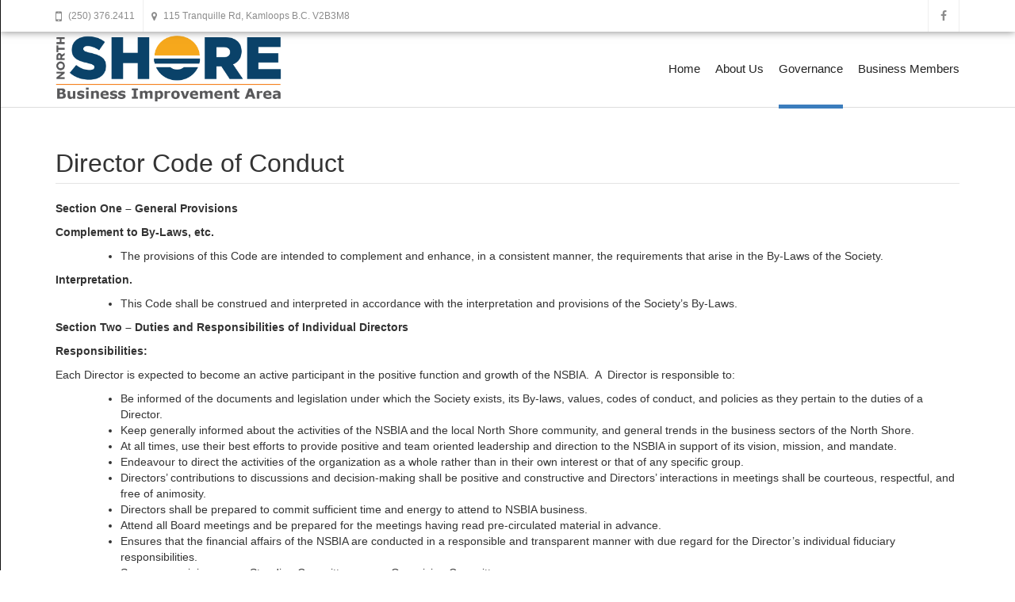

--- FILE ---
content_type: text/html; charset=UTF-8
request_url: https://nsbia.com/members/director-code-of-conduct/
body_size: 14950
content:
<!doctype html>
<html lang="en-US">
<head>
    
    <meta charset="UTF-8">
    <meta name="viewport" content="width=device-width, initial-scale=1">
    <link rel="profile" href="http://gmpg.org/xfn/11">

    <title>Director Code of Conduct &#8211; The Shore &#8211; Kamloops Business Improvement Association</title>
<meta name='robots' content='max-image-preview:large' />
<link rel="alternate" type="application/rss+xml" title="The Shore - Kamloops Business Improvement Association &raquo; Feed" href="https://nsbia.com/feed/" />
<link rel="alternate" type="application/rss+xml" title="The Shore - Kamloops Business Improvement Association &raquo; Comments Feed" href="https://nsbia.com/comments/feed/" />
<link rel="alternate" title="oEmbed (JSON)" type="application/json+oembed" href="https://nsbia.com/wp-json/oembed/1.0/embed?url=https%3A%2F%2Fnsbia.com%2Fmembers%2Fdirector-code-of-conduct%2F" />
<link rel="alternate" title="oEmbed (XML)" type="text/xml+oembed" href="https://nsbia.com/wp-json/oembed/1.0/embed?url=https%3A%2F%2Fnsbia.com%2Fmembers%2Fdirector-code-of-conduct%2F&#038;format=xml" />
<style id='wp-img-auto-sizes-contain-inline-css' type='text/css'>
img:is([sizes=auto i],[sizes^="auto," i]){contain-intrinsic-size:3000px 1500px}
/*# sourceURL=wp-img-auto-sizes-contain-inline-css */
</style>

<style id='wp-emoji-styles-inline-css' type='text/css'>

	img.wp-smiley, img.emoji {
		display: inline !important;
		border: none !important;
		box-shadow: none !important;
		height: 1em !important;
		width: 1em !important;
		margin: 0 0.07em !important;
		vertical-align: -0.1em !important;
		background: none !important;
		padding: 0 !important;
	}
/*# sourceURL=wp-emoji-styles-inline-css */
</style>
<link rel='stylesheet' id='wp-block-library-css' href='https://nsbia.com/wp-content/plugins/gutenberg/build/styles/block-library/style.min.css?ver=22.4.0' type='text/css' media='all' />
<style id='global-styles-inline-css' type='text/css'>
:root{--wp--preset--aspect-ratio--square: 1;--wp--preset--aspect-ratio--4-3: 4/3;--wp--preset--aspect-ratio--3-4: 3/4;--wp--preset--aspect-ratio--3-2: 3/2;--wp--preset--aspect-ratio--2-3: 2/3;--wp--preset--aspect-ratio--16-9: 16/9;--wp--preset--aspect-ratio--9-16: 9/16;--wp--preset--color--black: #000000;--wp--preset--color--cyan-bluish-gray: #abb8c3;--wp--preset--color--white: #ffffff;--wp--preset--color--pale-pink: #f78da7;--wp--preset--color--vivid-red: #cf2e2e;--wp--preset--color--luminous-vivid-orange: #ff6900;--wp--preset--color--luminous-vivid-amber: #fcb900;--wp--preset--color--light-green-cyan: #7bdcb5;--wp--preset--color--vivid-green-cyan: #00d084;--wp--preset--color--pale-cyan-blue: #8ed1fc;--wp--preset--color--vivid-cyan-blue: #0693e3;--wp--preset--color--vivid-purple: #9b51e0;--wp--preset--gradient--vivid-cyan-blue-to-vivid-purple: linear-gradient(135deg,rgb(6,147,227) 0%,rgb(155,81,224) 100%);--wp--preset--gradient--light-green-cyan-to-vivid-green-cyan: linear-gradient(135deg,rgb(122,220,180) 0%,rgb(0,208,130) 100%);--wp--preset--gradient--luminous-vivid-amber-to-luminous-vivid-orange: linear-gradient(135deg,rgb(252,185,0) 0%,rgb(255,105,0) 100%);--wp--preset--gradient--luminous-vivid-orange-to-vivid-red: linear-gradient(135deg,rgb(255,105,0) 0%,rgb(207,46,46) 100%);--wp--preset--gradient--very-light-gray-to-cyan-bluish-gray: linear-gradient(135deg,rgb(238,238,238) 0%,rgb(169,184,195) 100%);--wp--preset--gradient--cool-to-warm-spectrum: linear-gradient(135deg,rgb(74,234,220) 0%,rgb(151,120,209) 20%,rgb(207,42,186) 40%,rgb(238,44,130) 60%,rgb(251,105,98) 80%,rgb(254,248,76) 100%);--wp--preset--gradient--blush-light-purple: linear-gradient(135deg,rgb(255,206,236) 0%,rgb(152,150,240) 100%);--wp--preset--gradient--blush-bordeaux: linear-gradient(135deg,rgb(254,205,165) 0%,rgb(254,45,45) 50%,rgb(107,0,62) 100%);--wp--preset--gradient--luminous-dusk: linear-gradient(135deg,rgb(255,203,112) 0%,rgb(199,81,192) 50%,rgb(65,88,208) 100%);--wp--preset--gradient--pale-ocean: linear-gradient(135deg,rgb(255,245,203) 0%,rgb(182,227,212) 50%,rgb(51,167,181) 100%);--wp--preset--gradient--electric-grass: linear-gradient(135deg,rgb(202,248,128) 0%,rgb(113,206,126) 100%);--wp--preset--gradient--midnight: linear-gradient(135deg,rgb(2,3,129) 0%,rgb(40,116,252) 100%);--wp--preset--font-size--small: 13px;--wp--preset--font-size--medium: 20px;--wp--preset--font-size--large: 36px;--wp--preset--font-size--x-large: 42px;--wp--preset--spacing--20: 0.44rem;--wp--preset--spacing--30: 0.67rem;--wp--preset--spacing--40: 1rem;--wp--preset--spacing--50: 1.5rem;--wp--preset--spacing--60: 2.25rem;--wp--preset--spacing--70: 3.38rem;--wp--preset--spacing--80: 5.06rem;--wp--preset--shadow--natural: 6px 6px 9px rgba(0, 0, 0, 0.2);--wp--preset--shadow--deep: 12px 12px 50px rgba(0, 0, 0, 0.4);--wp--preset--shadow--sharp: 6px 6px 0px rgba(0, 0, 0, 0.2);--wp--preset--shadow--outlined: 6px 6px 0px -3px rgb(255, 255, 255), 6px 6px rgb(0, 0, 0);--wp--preset--shadow--crisp: 6px 6px 0px rgb(0, 0, 0);}:where(body) { margin: 0; }:where(.is-layout-flex){gap: 0.5em;}:where(.is-layout-grid){gap: 0.5em;}body .is-layout-flex{display: flex;}.is-layout-flex{flex-wrap: wrap;align-items: center;}.is-layout-flex > :is(*, div){margin: 0;}body .is-layout-grid{display: grid;}.is-layout-grid > :is(*, div){margin: 0;}body{padding-top: 0px;padding-right: 0px;padding-bottom: 0px;padding-left: 0px;}a:where(:not(.wp-element-button)){text-decoration: underline;}:root :where(.wp-element-button, .wp-block-button__link){background-color: #32373c;border-width: 0;color: #fff;font-family: inherit;font-size: inherit;font-style: inherit;font-weight: inherit;letter-spacing: inherit;line-height: inherit;padding-top: calc(0.667em + 2px);padding-right: calc(1.333em + 2px);padding-bottom: calc(0.667em + 2px);padding-left: calc(1.333em + 2px);text-decoration: none;text-transform: inherit;}.has-black-color{color: var(--wp--preset--color--black) !important;}.has-cyan-bluish-gray-color{color: var(--wp--preset--color--cyan-bluish-gray) !important;}.has-white-color{color: var(--wp--preset--color--white) !important;}.has-pale-pink-color{color: var(--wp--preset--color--pale-pink) !important;}.has-vivid-red-color{color: var(--wp--preset--color--vivid-red) !important;}.has-luminous-vivid-orange-color{color: var(--wp--preset--color--luminous-vivid-orange) !important;}.has-luminous-vivid-amber-color{color: var(--wp--preset--color--luminous-vivid-amber) !important;}.has-light-green-cyan-color{color: var(--wp--preset--color--light-green-cyan) !important;}.has-vivid-green-cyan-color{color: var(--wp--preset--color--vivid-green-cyan) !important;}.has-pale-cyan-blue-color{color: var(--wp--preset--color--pale-cyan-blue) !important;}.has-vivid-cyan-blue-color{color: var(--wp--preset--color--vivid-cyan-blue) !important;}.has-vivid-purple-color{color: var(--wp--preset--color--vivid-purple) !important;}.has-black-background-color{background-color: var(--wp--preset--color--black) !important;}.has-cyan-bluish-gray-background-color{background-color: var(--wp--preset--color--cyan-bluish-gray) !important;}.has-white-background-color{background-color: var(--wp--preset--color--white) !important;}.has-pale-pink-background-color{background-color: var(--wp--preset--color--pale-pink) !important;}.has-vivid-red-background-color{background-color: var(--wp--preset--color--vivid-red) !important;}.has-luminous-vivid-orange-background-color{background-color: var(--wp--preset--color--luminous-vivid-orange) !important;}.has-luminous-vivid-amber-background-color{background-color: var(--wp--preset--color--luminous-vivid-amber) !important;}.has-light-green-cyan-background-color{background-color: var(--wp--preset--color--light-green-cyan) !important;}.has-vivid-green-cyan-background-color{background-color: var(--wp--preset--color--vivid-green-cyan) !important;}.has-pale-cyan-blue-background-color{background-color: var(--wp--preset--color--pale-cyan-blue) !important;}.has-vivid-cyan-blue-background-color{background-color: var(--wp--preset--color--vivid-cyan-blue) !important;}.has-vivid-purple-background-color{background-color: var(--wp--preset--color--vivid-purple) !important;}.has-black-border-color{border-color: var(--wp--preset--color--black) !important;}.has-cyan-bluish-gray-border-color{border-color: var(--wp--preset--color--cyan-bluish-gray) !important;}.has-white-border-color{border-color: var(--wp--preset--color--white) !important;}.has-pale-pink-border-color{border-color: var(--wp--preset--color--pale-pink) !important;}.has-vivid-red-border-color{border-color: var(--wp--preset--color--vivid-red) !important;}.has-luminous-vivid-orange-border-color{border-color: var(--wp--preset--color--luminous-vivid-orange) !important;}.has-luminous-vivid-amber-border-color{border-color: var(--wp--preset--color--luminous-vivid-amber) !important;}.has-light-green-cyan-border-color{border-color: var(--wp--preset--color--light-green-cyan) !important;}.has-vivid-green-cyan-border-color{border-color: var(--wp--preset--color--vivid-green-cyan) !important;}.has-pale-cyan-blue-border-color{border-color: var(--wp--preset--color--pale-cyan-blue) !important;}.has-vivid-cyan-blue-border-color{border-color: var(--wp--preset--color--vivid-cyan-blue) !important;}.has-vivid-purple-border-color{border-color: var(--wp--preset--color--vivid-purple) !important;}.has-vivid-cyan-blue-to-vivid-purple-gradient-background{background: var(--wp--preset--gradient--vivid-cyan-blue-to-vivid-purple) !important;}.has-light-green-cyan-to-vivid-green-cyan-gradient-background{background: var(--wp--preset--gradient--light-green-cyan-to-vivid-green-cyan) !important;}.has-luminous-vivid-amber-to-luminous-vivid-orange-gradient-background{background: var(--wp--preset--gradient--luminous-vivid-amber-to-luminous-vivid-orange) !important;}.has-luminous-vivid-orange-to-vivid-red-gradient-background{background: var(--wp--preset--gradient--luminous-vivid-orange-to-vivid-red) !important;}.has-very-light-gray-to-cyan-bluish-gray-gradient-background{background: var(--wp--preset--gradient--very-light-gray-to-cyan-bluish-gray) !important;}.has-cool-to-warm-spectrum-gradient-background{background: var(--wp--preset--gradient--cool-to-warm-spectrum) !important;}.has-blush-light-purple-gradient-background{background: var(--wp--preset--gradient--blush-light-purple) !important;}.has-blush-bordeaux-gradient-background{background: var(--wp--preset--gradient--blush-bordeaux) !important;}.has-luminous-dusk-gradient-background{background: var(--wp--preset--gradient--luminous-dusk) !important;}.has-pale-ocean-gradient-background{background: var(--wp--preset--gradient--pale-ocean) !important;}.has-electric-grass-gradient-background{background: var(--wp--preset--gradient--electric-grass) !important;}.has-midnight-gradient-background{background: var(--wp--preset--gradient--midnight) !important;}.has-small-font-size{font-size: var(--wp--preset--font-size--small) !important;}.has-medium-font-size{font-size: var(--wp--preset--font-size--medium) !important;}.has-large-font-size{font-size: var(--wp--preset--font-size--large) !important;}.has-x-large-font-size{font-size: var(--wp--preset--font-size--x-large) !important;}
/*# sourceURL=global-styles-inline-css */
</style>

<style id='classic-theme-styles-inline-css' type='text/css'>
.wp-block-button__link{background-color:#32373c;border-radius:9999px;box-shadow:none;color:#fff;font-size:1.125em;padding:calc(.667em + 2px) calc(1.333em + 2px);text-decoration:none}.wp-block-file__button{background:#32373c;color:#fff}.wp-block-accordion-heading{margin:0}.wp-block-accordion-heading__toggle{background-color:inherit!important;color:inherit!important}.wp-block-accordion-heading__toggle:not(:focus-visible){outline:none}.wp-block-accordion-heading__toggle:focus,.wp-block-accordion-heading__toggle:hover{background-color:inherit!important;border:none;box-shadow:none;color:inherit;padding:var(--wp--preset--spacing--20,1em) 0;text-decoration:none}.wp-block-accordion-heading__toggle:focus-visible{outline:auto;outline-offset:0}
/*# sourceURL=https://nsbia.com/wp-content/plugins/gutenberg/build/styles/block-library/classic.min.css */
</style>
<link rel='stylesheet' id='bwg_fonts-css' href='https://nsbia.com/wp-content/plugins/photo-gallery/css/bwg-fonts/fonts.css?ver=0.0.1' type='text/css' media='all' />
<link rel='stylesheet' id='sumoselect-css' href='https://nsbia.com/wp-content/plugins/photo-gallery/css/sumoselect.min.css?ver=3.4.6' type='text/css' media='all' />
<link rel='stylesheet' id='mCustomScrollbar-css' href='https://nsbia.com/wp-content/plugins/photo-gallery/css/jquery.mCustomScrollbar.min.css?ver=3.1.5' type='text/css' media='all' />
<link rel='stylesheet' id='bwg_googlefonts-css' href='https://fonts.googleapis.com/css?family=Ubuntu&#038;subset=greek,latin,greek-ext,vietnamese,cyrillic-ext,latin-ext,cyrillic' type='text/css' media='all' />
<link rel='stylesheet' id='bwg_frontend-css' href='https://nsbia.com/wp-content/plugins/photo-gallery/css/styles.min.css?ver=1.8.35' type='text/css' media='all' />
<link rel='stylesheet' id='wpsm_ac-font-awesome-front-css' href='https://nsbia.com/wp-content/plugins/responsive-accordion-and-collapse/css/font-awesome/css/font-awesome.min.css?ver=6.9' type='text/css' media='all' />
<link rel='stylesheet' id='wpsm_ac_bootstrap-front-css' href='https://nsbia.com/wp-content/plugins/responsive-accordion-and-collapse/css/bootstrap-front.css?ver=6.9' type='text/css' media='all' />
<link rel='stylesheet' id='dashicons-css' href='https://nsbia.com/wp-includes/css/dashicons.min.css?ver=6.9' type='text/css' media='all' />
<link rel='stylesheet' id='wpse_front_styles-css' href='https://nsbia.com/wp-content/plugins/wp-smart-editor/css/front_styles.css?ver=6.9' type='text/css' media='all' />
<link rel='stylesheet' id='wpse_custom_styles-css' href='https://nsbia.com/wp-content/plugins/wp-smart-editor/css/customstyles/custom_styles.css?ver=6.9' type='text/css' media='all' />
<link rel='stylesheet' id='wpse_qtip_css-css' href='https://nsbia.com/wp-content/plugins/wp-smart-editor/css/jquery.qtip.css?ver=6.9' type='text/css' media='all' />
<link rel='stylesheet' id='avenue-style-css' href='https://nsbia.com/wp-content/themes/avenue/style.css?ver=6.9' type='text/css' media='all' />
<link rel='stylesheet' id='bootstrap-css' href='https://nsbia.com/wp-content/themes/avenue/inc/css/bootstrap.min.css?ver=3.0.0' type='text/css' media='all' />
<link rel='stylesheet' id='animate-css' href='https://nsbia.com/wp-content/themes/avenue/inc/css/animate.css?ver=3.0.0' type='text/css' media='all' />
<link rel='stylesheet' id='font-awesome-css' href='https://nsbia.com/wp-content/themes/avenue/inc/css/font-awesome.min.css?ver=3.0.0' type='text/css' media='all' />
<link rel='stylesheet' id='camera-css' href='https://nsbia.com/wp-content/themes/avenue/inc/css/camera.css?ver=3.0.0' type='text/css' media='all' />
<link rel='stylesheet' id='avenue-old-style-css' href='https://nsbia.com/wp-content/themes/avenue/inc/css/old_avenue.css?ver=3.0.0' type='text/css' media='all' />
<link rel='stylesheet' id='avenue-main-style-css' href='https://nsbia.com/wp-content/themes/avenue/inc/css/avenue.css?ver=3.0.0' type='text/css' media='all' />
<link rel='stylesheet' id='tablepress-default-css' href='https://nsbia.com/wp-content/plugins/tablepress/css/build/default.css?ver=3.2.6' type='text/css' media='all' />
<script type="text/javascript" src="https://nsbia.com/wp-includes/js/jquery/jquery.min.js?ver=3.7.1" id="jquery-core-js"></script>
<script type="text/javascript" src="https://nsbia.com/wp-includes/js/jquery/jquery-migrate.min.js?ver=3.4.1" id="jquery-migrate-js"></script>
<script type="text/javascript" src="https://nsbia.com/wp-content/plugins/photo-gallery/js/jquery.sumoselect.min.js?ver=3.4.6" id="sumoselect-js"></script>
<script type="text/javascript" src="https://nsbia.com/wp-content/plugins/photo-gallery/js/tocca.min.js?ver=2.0.9" id="bwg_mobile-js"></script>
<script type="text/javascript" src="https://nsbia.com/wp-content/plugins/photo-gallery/js/jquery.mCustomScrollbar.concat.min.js?ver=3.1.5" id="mCustomScrollbar-js"></script>
<script type="text/javascript" src="https://nsbia.com/wp-content/plugins/photo-gallery/js/jquery.fullscreen.min.js?ver=0.6.0" id="jquery-fullscreen-js"></script>
<script type="text/javascript" id="bwg_frontend-js-extra">
/* <![CDATA[ */
var bwg_objectsL10n = {"bwg_field_required":"field is required.","bwg_mail_validation":"This is not a valid email address.","bwg_search_result":"There are no images matching your search.","bwg_select_tag":"Select Tag","bwg_order_by":"Order By","bwg_search":"Search","bwg_show_ecommerce":"Show Ecommerce","bwg_hide_ecommerce":"Hide Ecommerce","bwg_show_comments":"Show Comments","bwg_hide_comments":"Hide Comments","bwg_restore":"Restore","bwg_maximize":"Maximize","bwg_fullscreen":"Fullscreen","bwg_exit_fullscreen":"Exit Fullscreen","bwg_search_tag":"SEARCH...","bwg_tag_no_match":"No tags found","bwg_all_tags_selected":"All tags selected","bwg_tags_selected":"tags selected","play":"Play","pause":"Pause","is_pro":"","bwg_play":"Play","bwg_pause":"Pause","bwg_hide_info":"Hide info","bwg_show_info":"Show info","bwg_hide_rating":"Hide rating","bwg_show_rating":"Show rating","ok":"Ok","cancel":"Cancel","select_all":"Select all","lazy_load":"0","lazy_loader":"https://nsbia.com/wp-content/plugins/photo-gallery/images/ajax_loader.png","front_ajax":"0","bwg_tag_see_all":"see all tags","bwg_tag_see_less":"see less tags"};
//# sourceURL=bwg_frontend-js-extra
/* ]]> */
</script>
<script type="text/javascript" src="https://nsbia.com/wp-content/plugins/photo-gallery/js/scripts.min.js?ver=1.8.35" id="bwg_frontend-js"></script>
<script type="text/javascript" src="https://nsbia.com/wp-content/plugins/wp-smart-editor/js/jquery.qtip.min.js?ver=6.9" id="wpse_qtip-js"></script>
<script type="text/javascript" src="https://nsbia.com/wp-content/plugins/wp-smart-editor/js/frontend_tooltip.js?ver=6.9" id="wpse_custom_tooltip-js"></script>
<link rel="https://api.w.org/" href="https://nsbia.com/wp-json/" /><link rel="alternate" title="JSON" type="application/json" href="https://nsbia.com/wp-json/wp/v2/pages/656" /><link rel="EditURI" type="application/rsd+xml" title="RSD" href="https://nsbia.com/xmlrpc.php?rsd" />
<meta name="generator" content="WordPress 6.9" />
<link rel="canonical" href="https://nsbia.com/members/director-code-of-conduct/" />
<link rel='shortlink' href='https://nsbia.com/?p=656' />

    <style>

        #parent-slider-wrap {
            height: calc(100vw * 0.42);
        }
        
        h1,h2,h3,h4,h5,h6,
        #site-branding div.navigation div#primary-menu > ul > li > a,
        #site-branding div.navigation ul#primary-menu > li > a,
        div#mobile-menu-wrap ul#mobile-menu > li,
        .avenue-callout .buttons .avenue-button,
        .avenue-events .event-details .location {
            font-family: Verdana, Geneva, sans-serif;
            
        }
        
        body {
            font-size: 14px;
            font-family: Arial, Helvetica, sans-serif;
        }
        
        .error-404 .description,
        .faq-item .faq-answer,
        #masonry-blog-wrapper .blog-roll-item .post-category,
        #masonry-blog-wrapper .blog-roll-item .post-meta,
        div#post-slider-cta .secondary-heading {
            font-family: Arial, Helvetica, sans-serif;
        }
        
        /*
        ----- Header Heights ---------------------------------------------------------
        */

        @media (min-width:992px) {
            #site-branding,
            #site-navigation {
               height: 95px !important;
            }
            #site-branding img {
               max-height: 95px;
            }
            div#primary-menu > ul > li,
            ul#primary-menu > li {
                line-height: 90px;
            }
        }

        @media (max-width:991px) {
            header#masthead,
            #site-branding,
            #site-branding-sticky-wrap-sticky-wrapper,
            #site-branding-sticky-wrap-sticky-wrapper #site-branding-sticky-wrap{
                height: 95px !important;
                min-height: 95px !important;
            }
        }
        
        #site-branding div#primary-menu > ul ul.sub-menu,
        #site-branding ul#primary-menu ul.sub-menu {
            top: 95px;
        }
            
                    .site-cta .title-wrap {
                margin-bottom: 15px;
                border-bottom: thin solid #e3e3e3;
                padding-bottom: 10px;
            }
                
        /*
        ----- Theme Colors -----------------------------------------------------
        */
       
               
        /* --- Primary --- */
        
        a, a:visited,
        .primary-color,
        .btn-primary .badge,
        .btn-link,
        .sc-primary-color,
        .icon404,
        header#masthead div#primary-menu > ul > li > a:hover,
        #site-branding div#primary-menu > ul ul.sub-menu > li a:hover,
        header#masthead ul#primary-menu > li > a:hover,
        #site-branding ul#primary-menu ul.sub-menu > li a:hover,
        .scroll-top:hover,
        .avenue-sidebar .avenue-contact-info .contact-row .detail span.fa
        {
            color: #3B7DBD;
        }
        
        .btn-primary,
        fieldset[disabled] .btn-primary.active,
        #homepage-area-a,
        #site-toolbar .social-bar a:hover,
        .error-404 i.fa.icon404,
        .avenue-sidebar .avenue-callout .buttons .avenue-button,
        .avenue-sidebar .avenue-contact-form input[type="submit"],
        .avenue-sidebar .avenue-events .event-details a.avenue-button,
        .page-template-cpt-page-events .avenue-events .event-details a.avenue-button,
        footer#colophon .footer-boxes .avenue-callout .buttons .avenue-button,
        footer#colophon .footer-boxes .avenue-contact-form input[type="submit"],
        footer#colophon .footer-boxes .avenue-events .event-details a.avenue-button,
        footer#colophon .footer-boxes .avenue-pricing-table a.avenue-button,
        .pagination-links .page-numbers.current
        {
            background: #3B7DBD;
        }
        
        .btn-primary,
        .sc-primary-border,
        .scroll-top:hover,
        header#masthead div#primary-menu > ul > li > a:hover,
        header#masthead ul#primary-menu > li > a:hover
        {
            border-color: #3B7DBD;
        }
        
        .site-branding .search-bar .search-field:focus{
            border-bottom: 1px solid #3B7DBD;
        }
        
        .main-navigation .current_page_parent .current-menu-item a,
        .main-navigation .current_page_item > a,
        .main-navigation .current_page_parent > a {
            border-bottom: 5px solid #3B7DBD;
        }
        
        .sc-slider-wrapper .camera_caption .secondary-caption {
            background: rgba(59,125,189,1);
        }
        
                    div#site-cta-wrap {
                border-bottom: 2px solid #333333;
            }
                
        div#post-slider-cta {
            background: #3B7DBD;
            color: #ffffff;
        }
        
        div#post-slider-cta a.avenue-button {
            color: #ffffff;
            border-color: #ffffff;
        }

        div#post-slider-cta a.avenue-button:hover {
            background: rgba(255,255,255,0.25);
        }
        
        @media(max-width: 600px){
            .nav-menu > li.current_page_item a {
                color: #3B7DBD;
            }
        }
               
        /* --- Secondary --- */
        
        a:hover,
        .main-navigation .current_page_item a,
        .main-navigation .current-menu-item a
        {
            color: #195794;
        }
        
        .btn-primary:hover,
        .btn-primary:focus,
        .btn-primary:active,
        .btn-primary.active,
        .open .dropdown-toggle.btn-primary,
        .avenue-sidebar .avenue-callout .buttons .avenue-button:hover,
        .avenue-sidebar .avenue-contact-form input[type="submit"]:hover,
        .avenue-sidebar .avenue-events .event-details a.avenue-button:hover,
        .page-template-cpt-page-events .avenue-events .event-details a.avenue-button:hover,
        footer#colophon .footer-boxes .avenue-callout .buttons .avenue-button:hover,
        footer#colophon .footer-boxes .avenue-contact-form input[type="submit"]:hover,
        footer#colophon .footer-boxes .avenue-events .event-details a.avenue-button:hover,
        footer#colophon .footer-boxes .avenue-pricing-table a.avenue-button:hover
        {
            background-color: #195794;
        }
        
        .btn-primary:hover,
        .btn-primary:focus,
        .btn-primary:active,
        .btn-primary.active,
        .open .dropdown-toggle.btn-primary
        {
            border-color: #195794;
        }
        
    </style>

<style type="text/css">.recentcomments a{display:inline !important;padding:0 !important;margin:0 !important;}</style>    
<link rel='stylesheet' id='wpforms-dropzone-css' href='https://nsbia.com/wp-content/plugins/wpforms/assets/pro/css/dropzone.min.css?ver=5.9.3' type='text/css' media='all' />
<link rel='stylesheet' id='wpforms-coupons-css' href='https://nsbia.com/wp-content/plugins/wpforms-coupons/assets/css/main.min.css?ver=1.6.0' type='text/css' media='all' />
<link rel='stylesheet' id='wpforms-layout-css' href='https://nsbia.com/wp-content/plugins/wpforms/assets/pro/css/fields/layout.min.css?ver=1.9.8.1' type='text/css' media='all' />
<link rel='stylesheet' id='wpforms-layout-screen-big-css' href='https://nsbia.com/wp-content/plugins/wpforms/assets/pro/css/fields/layout-screen-big.min.css?ver=1.9.8.1' type='text/css' media='(min-width: 601px)' />
<link rel='stylesheet' id='wpforms-layout-screen-small-css' href='https://nsbia.com/wp-content/plugins/wpforms/assets/pro/css/fields/layout-screen-small.min.css?ver=1.9.8.1' type='text/css' media='(max-width: 600px)' />
<link rel='stylesheet' id='wpforms-repeater-css' href='https://nsbia.com/wp-content/plugins/wpforms/assets/pro/css/fields/repeater.min.css?ver=1.9.8.1' type='text/css' media='all' />
<link rel='stylesheet' id='wpforms-surveys-polls-css' href='https://nsbia.com/wp-content/plugins/wpforms-surveys-polls/assets/css/wpforms-surveys-polls.min.css?ver=1.15.1' type='text/css' media='all' />
<link rel='stylesheet' id='wpforms-save-resume-css' href='https://nsbia.com/wp-content/plugins/wpforms-save-resume/assets/css/wpforms-save-resume.min.css?ver=1.12.0' type='text/css' media='all' />
<link rel='stylesheet' id='wpforms-signatures-css' href='https://nsbia.com/wp-content/plugins/wpforms-signatures/assets/css/wpforms-signatures.min.css?ver=1.13.0' type='text/css' media='all' />
<link rel='stylesheet' id='wpforms-content-frontend-css' href='https://nsbia.com/wp-content/plugins/wpforms/assets/pro/css/fields/content/frontend.min.css?ver=1.9.8.1' type='text/css' media='all' />
<link rel='stylesheet' id='wpforms-smart-phone-field-css' href='https://nsbia.com/wp-content/plugins/wpforms/assets/pro/css/fields/phone/intl-tel-input.min.css?ver=25.3.1' type='text/css' media='all' />
<link rel='stylesheet' id='wpforms-password-field-css' href='https://nsbia.com/wp-content/plugins/wpforms/assets/pro/css/fields/password.min.css?ver=1.9.8.1' type='text/css' media='all' />
<link rel='stylesheet' id='wpforms-modal-views-css' href='https://nsbia.com/wp-content/plugins/wpforms/assets/pro/css/fields/richtext/modal-views.min.css?ver=1.9.8.1' type='text/css' media='all' />
<link rel='stylesheet' id='wpforms-editor-buttons-css' href='https://nsbia.com/wp-includes/css/editor.min.css?ver=6.9' type='text/css' media='all' />
<link rel='stylesheet' id='wpforms-richtext-frontend-full-css' href='https://nsbia.com/wp-content/plugins/wpforms/assets/pro/css/fields/richtext/frontend-full.min.css?ver=1.9.8.1' type='text/css' media='all' />
<link rel='stylesheet' id='wpforms-choicesjs-css' href='https://nsbia.com/wp-content/plugins/wpforms/assets/css/choices.min.css?ver=10.2.0' type='text/css' media='all' />
<link rel='stylesheet' id='wpforms-classic-full-css' href='https://nsbia.com/wp-content/plugins/wpforms/assets/css/frontend/classic/wpforms-full.min.css?ver=1.9.8.1' type='text/css' media='all' />
<link rel='stylesheet' id='wpforms-jquery-timepicker-css' href='https://nsbia.com/wp-content/plugins/wpforms/assets/lib/jquery.timepicker/jquery.timepicker.min.css?ver=1.11.5' type='text/css' media='all' />
<link rel='stylesheet' id='wpforms-flatpickr-css' href='https://nsbia.com/wp-content/plugins/wpforms/assets/lib/flatpickr/flatpickr.min.css?ver=4.6.9' type='text/css' media='all' />
</head>

<body class="wp-singular page-template-default page page-id-656 page-child parent-pageid-2 wp-custom-logo wp-theme-avenue">
    
    <div id="page" class="site">
        
	<header id="masthead" class="site-header">
            
                        
                
<div id="site-toolbar">
    
    <div class="container">
    
        <div class="row">

            <div class="col-sm-12">
            
                <div class="contact-bar">

                    
                        <a href="tel:2503762411" class="icon-phone">

                            <i class="fa fa-mobile"></i>

                            <span>
                                (250) 376.2411                            </span>

                        </a>

                    
                    
                        <a target="_BLANK" href="https://www.google.com/maps/search/?api=1&query=115+Tranquille+Rd%2C+Kamloops+B.C.+V2B3M8" class="icon-map">

                            <i class="fa fa-map-marker"></i>

                            <span>
                                115 Tranquille Rd, Kamloops B.C. V2B3M8                            </span>

                        </a>

                    
                </div>

                <div class="social-bar">

                    
                    
                    
                    
                    
                    
                                            <a href="https://www.facebook.com/KamloopsNorthShoreBIA/" target="_blank" class="icon-facebook">
                            <i class="fa fa-facebook"></i>
                        </a>
                    
                </div>
                
            </div>

        </div>
        
    </div>
    
</div>

                        
            <div id="site-branding-sticky-wrap">
            
                <div id="site-branding" class="container">

                    <div class="branding">

                        
                            <a href="https://nsbia.com/" class="custom-logo-link" rel="home"><img width="907" height="268" src="https://nsbia.com/wp-content/uploads/2018/11/cropped-NSBIALogo_R2.png" class="custom-logo" alt="The Shore &#8211; Kamloops Business Improvement Association" decoding="async" fetchpriority="high" srcset="https://nsbia.com/wp-content/uploads/2018/11/cropped-NSBIALogo_R2.png 907w, https://nsbia.com/wp-content/uploads/2018/11/cropped-NSBIALogo_R2-300x89.png 300w, https://nsbia.com/wp-content/uploads/2018/11/cropped-NSBIALogo_R2-768x227.png 768w, https://nsbia.com/wp-content/uploads/2018/11/cropped-NSBIALogo_R2-600x177.png 600w" sizes="(max-width: 907px) 100vw, 907px" /></a>
                        
                    </div>

                    <div class="navigation">

                        <nav id="site-navigation" class="main-navigation" role="navigation">

                            <div class="menu-main-container"><ul id="primary-menu" class="menu"><li id="menu-item-67" class="menu-item menu-item-type-custom menu-item-object-custom menu-item-home menu-item-67"><a href="https://nsbia.com/">Home</a></li>
<li id="menu-item-241" class="menu-item menu-item-type-post_type menu-item-object-page menu-item-has-children menu-item-241"><a href="https://nsbia.com/about-us/">About Us</a>
<ul class="sub-menu">
	<li id="menu-item-1436" class="menu-item menu-item-type-post_type menu-item-object-page menu-item-1436"><a href="https://nsbia.com/what-is-a-bia/">What is a BIA?</a></li>
	<li id="menu-item-1761" class="menu-item menu-item-type-post_type menu-item-object-page menu-item-1761"><a href="https://nsbia.com/about-us/our-positions/">Our Positions</a></li>
	<li id="menu-item-1585" class="menu-item menu-item-type-post_type menu-item-object-page menu-item-1585"><a href="https://nsbia.com/our-articles/">Our Articles</a></li>
	<li id="menu-item-644" class="menu-item menu-item-type-post_type menu-item-object-page menu-item-644"><a href="https://nsbia.com/members/our-plan/">Our Plan</a></li>
	<li id="menu-item-422" class="menu-item menu-item-type-post_type menu-item-object-page menu-item-422"><a href="https://nsbia.com/about-us/board-of-directors/">Our Service Team</a></li>
	<li id="menu-item-645" class="menu-item menu-item-type-post_type menu-item-object-page menu-item-645"><a href="https://nsbia.com/about-us/contact-us/">Contact Us</a></li>
</ul>
</li>
<li id="menu-item-796" class="menu-item menu-item-type-post_type menu-item-object-page current-menu-ancestor current-menu-parent current_page_parent current_page_ancestor menu-item-has-children menu-item-796"><a href="https://nsbia.com/about-us/governance/">Governance</a>
<ul class="sub-menu">
	<li id="menu-item-800" class="menu-item menu-item-type-post_type menu-item-object-page menu-item-800"><a href="https://nsbia.com/members/board-structure/">Board Structure</a></li>
	<li id="menu-item-797" class="menu-item menu-item-type-post_type menu-item-object-page menu-item-797"><a href="https://nsbia.com/members/constitution-and-bylaws/">Constitution and Bylaws</a></li>
	<li id="menu-item-798" class="menu-item menu-item-type-post_type menu-item-object-page current-menu-item page_item page-item-656 current_page_item menu-item-798"><a href="https://nsbia.com/members/director-code-of-conduct/" aria-current="page">Director Code of Conduct</a></li>
	<li id="menu-item-799" class="menu-item menu-item-type-post_type menu-item-object-page menu-item-799"><a href="https://nsbia.com/members/structure-and-responsibilities/">Structure and Responsibilities</a></li>
	<li id="menu-item-1943" class="menu-item menu-item-type-post_type menu-item-object-page menu-item-1943"><a href="https://nsbia.com/about-us/governance/board-application/">Board Application</a></li>
</ul>
</li>
<li id="menu-item-68" class="menu-item menu-item-type-post_type menu-item-object-page current-page-ancestor current-page-parent menu-item-has-children menu-item-68"><a href="https://nsbia.com/members/">Business Members</a>
<ul class="sub-menu">
	<li id="menu-item-2660" class="menu-item menu-item-type-post_type menu-item-object-page menu-item-2660"><a href="https://nsbia.com/nsbia-2026-event-vendor-registration-page/">NSBIA – 2026 Event Vendor Registration Page</a></li>
	<li id="menu-item-2510" class="menu-item menu-item-type-post_type menu-item-object-page menu-item-2510"><a href="https://nsbia.com/graffiti-reporting-form/">Graffiti Reporting Form</a></li>
	<li id="menu-item-2122" class="menu-item menu-item-type-post_type menu-item-object-page menu-item-2122"><a href="https://nsbia.com/about-us/mandate_2025_2029/">Mandate 2025-2029</a></li>
	<li id="menu-item-2151" class="menu-item menu-item-type-post_type menu-item-object-page menu-item-2151"><a href="https://nsbia.com/members/prif-project-submission-form/">PRIF – Project Submission Form</a></li>
	<li id="menu-item-2249" class="menu-item menu-item-type-post_type menu-item-object-page menu-item-2249"><a href="https://nsbia.com/members/impacts-report/">Impacts Reports</a></li>
	<li id="menu-item-1303" class="menu-item menu-item-type-post_type menu-item-object-page menu-item-1303"><a href="https://nsbia.com/members/muralist-directory/">Muralist Directory</a></li>
</ul>
</li>
</ul></div>
                        </nav><!-- #site-navigation -->

                    </div>
                    
                    <div class="mobile-trigger-wrap">
                    
                        <span id="mobile-menu-trigger"><span class="fa fa-bars"></span></span>

                    </div>
                    
                    <div id="mobile-overlay"></div>

                    <div id="mobile-menu-wrap">

                        <nav id="menu" role="navigation">

                            <img id="mobile-menu-close" src="https://nsbia.com/wp-content/themes/avenue/inc/images/close-mobile.png" alt="Close Menu">

                            
                                <div class="menu-main-container"><ul id="mobile-menu" class="menu"><li class="menu-item menu-item-type-custom menu-item-object-custom menu-item-home menu-item-67"><a href="https://nsbia.com/">Home</a></li>
<li class="menu-item menu-item-type-post_type menu-item-object-page menu-item-has-children menu-item-241"><a href="https://nsbia.com/about-us/">About Us</a>
<ul class="sub-menu">
	<li class="menu-item menu-item-type-post_type menu-item-object-page menu-item-1436"><a href="https://nsbia.com/what-is-a-bia/">What is a BIA?</a></li>
	<li class="menu-item menu-item-type-post_type menu-item-object-page menu-item-1761"><a href="https://nsbia.com/about-us/our-positions/">Our Positions</a></li>
	<li class="menu-item menu-item-type-post_type menu-item-object-page menu-item-1585"><a href="https://nsbia.com/our-articles/">Our Articles</a></li>
	<li class="menu-item menu-item-type-post_type menu-item-object-page menu-item-644"><a href="https://nsbia.com/members/our-plan/">Our Plan</a></li>
	<li class="menu-item menu-item-type-post_type menu-item-object-page menu-item-422"><a href="https://nsbia.com/about-us/board-of-directors/">Our Service Team</a></li>
	<li class="menu-item menu-item-type-post_type menu-item-object-page menu-item-645"><a href="https://nsbia.com/about-us/contact-us/">Contact Us</a></li>
</ul>
</li>
<li class="menu-item menu-item-type-post_type menu-item-object-page current-menu-ancestor current-menu-parent current_page_parent current_page_ancestor menu-item-has-children menu-item-796"><a href="https://nsbia.com/about-us/governance/">Governance</a>
<ul class="sub-menu">
	<li class="menu-item menu-item-type-post_type menu-item-object-page menu-item-800"><a href="https://nsbia.com/members/board-structure/">Board Structure</a></li>
	<li class="menu-item menu-item-type-post_type menu-item-object-page menu-item-797"><a href="https://nsbia.com/members/constitution-and-bylaws/">Constitution and Bylaws</a></li>
	<li class="menu-item menu-item-type-post_type menu-item-object-page current-menu-item page_item page-item-656 current_page_item menu-item-798"><a href="https://nsbia.com/members/director-code-of-conduct/" aria-current="page">Director Code of Conduct</a></li>
	<li class="menu-item menu-item-type-post_type menu-item-object-page menu-item-799"><a href="https://nsbia.com/members/structure-and-responsibilities/">Structure and Responsibilities</a></li>
	<li class="menu-item menu-item-type-post_type menu-item-object-page menu-item-1943"><a href="https://nsbia.com/about-us/governance/board-application/">Board Application</a></li>
</ul>
</li>
<li class="menu-item menu-item-type-post_type menu-item-object-page current-page-ancestor current-page-parent menu-item-has-children menu-item-68"><a href="https://nsbia.com/members/">Business Members</a>
<ul class="sub-menu">
	<li class="menu-item menu-item-type-post_type menu-item-object-page menu-item-2660"><a href="https://nsbia.com/nsbia-2026-event-vendor-registration-page/">NSBIA – 2026 Event Vendor Registration Page</a></li>
	<li class="menu-item menu-item-type-post_type menu-item-object-page menu-item-2510"><a href="https://nsbia.com/graffiti-reporting-form/">Graffiti Reporting Form</a></li>
	<li class="menu-item menu-item-type-post_type menu-item-object-page menu-item-2122"><a href="https://nsbia.com/about-us/mandate_2025_2029/">Mandate 2025-2029</a></li>
	<li class="menu-item menu-item-type-post_type menu-item-object-page menu-item-2151"><a href="https://nsbia.com/members/prif-project-submission-form/">PRIF – Project Submission Form</a></li>
	<li class="menu-item menu-item-type-post_type menu-item-object-page menu-item-2249"><a href="https://nsbia.com/members/impacts-report/">Impacts Reports</a></li>
	<li class="menu-item menu-item-type-post_type menu-item-object-page menu-item-1303"><a href="https://nsbia.com/members/muralist-directory/">Muralist Directory</a></li>
</ul>
</li>
</ul></div>
                            
                        </nav>

                    </div>
                    
                </div>
                
            </div>
            
	</header><!-- #masthead -->

	<div id="content" class="site-content">

<div id="primary" class="content-area">

    <main id="main" class="site-main">

        <div class="container">

            <div class="frontpage">

                
                    
<div class="homepage-content">
    
    <div class="row">
        
                
        <div class="col-md-12">
        
            <article id="post-656">

                <h2 class="post-title">
                    Director Code of Conduct                </h2>
                
                
                <div class="entry-content">
                    <p><strong>S</strong><strong>ection One – General Provisions</strong></p>
<p><strong>Complement to By-Laws, etc.  </strong></p>
<ul>
<li>The provisions of this Code are intended to complement and enhance, in a consistent manner, the requirements that arise in the By-Laws of the Society.</li>
</ul>
<p><strong>Interpretation.  </strong></p>
<ul>
<li>This Code shall be construed and interpreted in accordance with the interpretation and provisions of the Society’s By-Laws.</li>
</ul>
<p><strong>Section Two – Duties and Responsibilities of Individual Directors</strong></p>
<p><strong>Responsibilities:</strong></p>
<p>Each Director is expected to become an active participant in the positive function and growth of the NSBIA.  A  Director is responsible to:</p>
<ul>
<li>Be informed of the documents and legislation under which the Society exists, its By-laws, values, codes of conduct, and policies as they pertain to the duties of a Director.</li>
<li>Keep generally informed about the activities of the NSBIA and the local North Shore community, and general trends in the business sectors of the North Shore.</li>
<li>At all times, use their best efforts to provide positive and team oriented leadership and direction to the NSBIA in support of its vision, mission, and mandate.</li>
<li>Endeavour to direct the activities of the organization as a whole rather than in their own interest or that of any specific group.</li>
<li>Directors’ contributions to discussions and decision-making shall be positive and constructive and Directors’ interactions in meetings shall be courteous, respectful, and free of animosity.</li>
<li>Directors shall be prepared to commit sufficient time and energy to attend to NSBIA business.</li>
<li>Attend all Board meetings and be prepared for the meetings having read pre-circulated material in advance.</li>
<li>Ensures that the financial affairs of the NSBIA are conducted in a responsible and transparent manner with due regard for the Director’s individual fiduciary responsibilities.</li>
<li>Serve on a minimum one Standing Committee or one Organizing Committee.</li>
<li>Ensure that there is a current <em>Position Description </em>for the Executive Director and that there is a process for their annual evaluation.</li>
<li>The Board should engage in a bi-annual (every two years) review of its policies and practices with an external facilitator to ensure it complies with professional standards of Board performance.</li>
</ul>
<p><strong>Conduct of Directors:</strong></p>
<p>A Director will at all times conduct themselves in a manner that:</p>
<ul>
<li>Supports the objectives of the NSBIA;</li>
<li>Serves the overall best interests of the NSBIA;</li>
<li>Brings credibility and goodwill to the NSBIA;</li>
<li>Respects fair play and due process;</li>
<li>Adhere to the NSBIA’s governance policies.</li>
<li>Adhere to the NSBIA’s Conflict of Interest Policy; avoid, in fact and perception, conflicts of interest; and immediately disclose possible conflicts to the Board.</li>
<li>Shall maintain the confidentiality of the details and dynamics of <u>all</u> Board discussions, as well as those items designated as confidential.</li>
<li>Regardless of their personal viewpoint, Directors shall not publicly speak against, or in any way undermine Board solidarity once a Board decision has been made.</li>
<li>No Director should engage in negative talk about another Director or staff member. Any grievances are to be brought forward to the Board in a professional and constructive manner during an in-camera session of a Board meeting.</li>
<li>Directors shall adhere to the principle that the Executive Director reports to the NSBIA President and is responsible to the entire Board of Directors and consequently that no single Director or committee has authority over the Executive Director.</li>
<li>Directors shall adhere to the principle that NSBIA staff report directly to the Executive Director and consequently that no single Director or committee has authority over NSBIA staff or should be unilaterally directing NSBIA staff.</li>
<li>Shall not attempt to exercise individual authority or undue influence over the NSBIA’s governance or actions.</li>
<li>The official spokesperson for the NSBIA is the Executive Director, and consequently, all public requests for comment shall be referred to them.</li>
<li>The NSBIA President may make public statements on policy matters that are within the scope of a policy approved by the Board, or a reasonable extension of a policy.</li>
<li>Directors shall not enter into any form of agreement on behalf of the NSBIA without written approval derived from a majority vote of the Board of Directors.</li>
<li>Directors will adhere to the NSBIA’s <em>Conflict of Interest Guidelines</em>.</li>
<li>Directors shall not receive any gift valued over $50 for work done on behalf of the NSBIA.</li>
</ul>
                                    </div><!-- .entry-content -->
                <footer class="entry-footer">
                                    </footer><!-- .entry-footer -->

            </article><!-- #post-## -->
            
        </div>
        
                
    </div>
    
</div>
                
            </div>

        </div>

    </main><!-- #main -->
    
</div><!-- #primary -->


    </div><!-- #content -->

    
<footer id="colophon" class="site-footer no-top-margin" role="contentinfo">
        
    
    
        <div class="footer-boxes container">

            <div class="row ">

                <div class="col-md-12">

                    <div id="secondary" class="widget-area" role="complementary">

                        <aside id="meta-5" class="col-md-4 widget widget_meta animated wow fadeIn"><h2 class="widget-title">Admin</h2>
		<ul>
						<li><a href="https://nsbia.com/wp-login.php">Log in</a></li>
			<li><a href="https://nsbia.com/feed/">Entries feed</a></li>
			<li><a href="https://nsbia.com/comments/feed/">Comments feed</a></li>

			<li><a href="https://wordpress.org/">WordPress.org</a></li>
		</ul>

		</aside>
                        <div class="clear"></div>

                    </div>

                </div>            

            </div>        

        </div>

    
    <div class="site-info">
        
        <div class="container">
        
            <div class="row">

                <div class="col-xs-3 text-left">

                    <i class="scroll-top fa fa-chevron-up"></i>

                </div>

                <div class="col-xs-9 text-right">

                    <span class="avenue-copyright">
                        © Kamloops North Shore Business Improvement Area Association                    </span>

                        
    <a href="https://smartcatdesign.net/" rel="designer" style="display: inline-block !important" class="rel">
        Designed by Smartcat 
        <img id="scl" src="https://nsbia.com/wp-content/themes/avenue/inc/images/cat_logo_mini.png" alt="Smartcat Logo" />
    </a>
    

                </div>

            </div>
            
        </div>
        
    </div>
    
</footer><!-- #colophon -->

        
</div><!-- #page -->

<script type="speculationrules">
{"prefetch":[{"source":"document","where":{"and":[{"href_matches":"/*"},{"not":{"href_matches":["/wp-*.php","/wp-admin/*","/wp-content/uploads/*","/wp-content/*","/wp-content/plugins/*","/wp-content/themes/avenue/*","/*\\?(.+)"]}},{"not":{"selector_matches":"a[rel~=\"nofollow\"]"}},{"not":{"selector_matches":".no-prefetch, .no-prefetch a"}}]},"eagerness":"conservative"}]}
</script>
<script type="text/javascript" src="https://nsbia.com/wp-content/plugins/responsive-accordion-and-collapse/js/accordion-custom.js?ver=6.9" id="call_ac-custom-js-front-js"></script>
<script type="text/javascript" src="https://nsbia.com/wp-content/plugins/responsive-accordion-and-collapse/js/accordion.js?ver=6.9" id="call_ac-js-front-js"></script>
<script type="text/javascript" src="https://nsbia.com/wp-content/themes/avenue/inc/js/jquery.easing.1.3.js?ver=3.0.0" id="jquery-easing-js"></script>
<script type="text/javascript" src="https://nsbia.com/wp-content/themes/avenue/inc/js/bootstrap.min.js?ver=3.0.0" id="bootstrap-js"></script>
<script type="text/javascript" src="https://nsbia.com/wp-content/themes/avenue/inc/js/jquery.sticky.js?ver=3.0.0" id="sticky-js-js"></script>
<script type="text/javascript" src="https://nsbia.com/wp-content/themes/avenue/inc/js/bigSlide.min.js?ver=3.0.0" id="bigSlide-js-js"></script>
<script type="text/javascript" src="https://nsbia.com/wp-content/themes/avenue/inc/js/camera.min.js?ver=3.0.0" id="camera-js-js"></script>
<script type="text/javascript" src="https://nsbia.com/wp-content/themes/avenue/inc/js/wow.min.js?ver=3.0.0" id="wow-js"></script>
<script type="text/javascript" src="https://nsbia.com/wp-includes/js/imagesloaded.min.js?ver=5.0.0" id="imagesloaded-js"></script>
<script type="text/javascript" src="https://nsbia.com/wp-includes/js/masonry.min.js?ver=4.2.2" id="masonry-js"></script>
<script type="text/javascript" src="https://nsbia.com/wp-includes/js/jquery/jquery.masonry.min.js?ver=3.1.2b" id="jquery-masonry-js"></script>
<script type="text/javascript" id="avenue-main-script-js-extra">
/* <![CDATA[ */
var avenueSlider = {"desktop_height":"42","slide_timer":"4000","animation":"simpleFade","pagination":"off","navigation":"on","animation_speed":"2000","hover":"on"};
//# sourceURL=avenue-main-script-js-extra
/* ]]> */
</script>
<script type="text/javascript" src="https://nsbia.com/wp-content/themes/avenue/inc/js/avenue.js?ver=3.0.0" id="avenue-main-script-js"></script>
<script type="text/javascript" src="https://nsbia.com/wp-content/themes/avenue/js/navigation.js?ver=3.0.0" id="avenue-navigation-js"></script>
<script type="text/javascript" src="https://nsbia.com/wp-content/themes/avenue/js/skip-link-focus-fix.js?ver=3.0.0" id="avenue-skip-link-focus-fix-js"></script>
<script type="text/javascript" id="wpforms-user-journey-js-extra">
/* <![CDATA[ */
var wpforms_user_journey = {"is_ssl":"1","page_id":"656"};
//# sourceURL=wpforms-user-journey-js-extra
/* ]]> */
</script>
<script type="text/javascript" src="https://nsbia.com/wp-content/plugins/wpforms-user-journey/assets/js/wpforms-user-journey.min.js?ver=1.4.0" id="wpforms-user-journey-js"></script>
<script type="text/javascript" src="https://nsbia.com/wp-content/plugins/wpforms-surveys-polls/assets/js/wpforms-surveys-polls.min.js?ver=1.15.1" id="wpforms-surveys-polls-js"></script>
<script type="text/javascript" src="https://nsbia.com/wp-content/plugins/gutenberg/build/scripts/hooks/index.min.js?ver=7496969728ca0f95732d" id="wp-hooks-js"></script>
<script type="text/javascript" id="wpforms-calculations-js-extra">
/* <![CDATA[ */
var wpforms_calculations = {"code":[],"formFields":[],"choicesShowValuesFilter":"","debug":"","calcDebug":"","allowedFields":{"text":[],"textarea":[],"select":[],"radio":[],"checkbox":[],"number":[],"name":["first","middle","last"],"email":["primary","secondary"],"number-slider":[],"phone":[],"address":["address1","address2","city","state","postal","country"],"date-time":["date","time"],"url":[],"rating":[],"hidden":[],"payment-checkbox":["amount"],"payment-multiple":["amount"],"payment-select":["amount"],"payment-single":["amount"],"payment-total":["amount"]},"timeZone":"UTC+00:00","datetimeDefaultFormat":"F j, Y g:i a","datetimeDefaultFormats":["d/m/Y","d/m/Y g:i A","d/m/Y H:i","m/d/Y","m/d/Y g:i A","m/d/Y H:i","d-m-Y","d-m-Y g:i A","d-m-Y H:i","m-d-Y","m-d-Y g:i A","m-d-Y H:i","F j, Y","F j, Y g:i A","F j, Y H:i","g:i A","H:i"],"resultVarName":"_RETVAL","functionsArrayName":"_FUNCTION","innerFunctionsArrayName":"_INNER_FUNC","strings":{"debugPrefix":"WPForms Calculations Debug:","errorPrefix":"WPForms Calculations Error:","errorFormFieldPrefix":"Form: #%1$s, field #%2$s:","errorCircularReference":"Circular reference detected in field #%1$s.","errorDivisionByZero":"Formula tried dividing by zero.","readonlyInputTitle":"This field is read-only because the value is the result of a calculation."}};
//# sourceURL=wpforms-calculations-js-extra
/* ]]> */
</script>
<script type="text/javascript" src="https://nsbia.com/wp-content/plugins/wpforms-calculations/assets/js/frontend/frontend.min.js?ver=1.7.0" id="wpforms-calculations-js"></script>
<script type="text/javascript" src="https://nsbia.com/wp-content/plugins/wpforms/assets/js/frontend/wpforms.min.js?ver=1.9.8.1" id="wpforms-js"></script>
<script type="text/javascript" id="wpforms-captcha-js-extra">
/* <![CDATA[ */
var wpforms_captcha = {"max":"15","min":"1","cal":["+","*"],"errorMsg":"Incorrect answer."};
var wpforms_captcha = {"max":"15","min":"1","cal":["+","*"],"errorMsg":"Incorrect answer."};
//# sourceURL=wpforms-captcha-js-extra
/* ]]> */
</script>
<script type="text/javascript" src="https://nsbia.com/wp-content/plugins/wpforms/assets/pro/js/frontend/fields/custom-captcha.min.js?ver=1.9.8.1" id="wpforms-captcha-js"></script>
<script type="text/javascript" src="https://nsbia.com/wp-content/plugins/wpforms/assets/pro/js/frontend/fields/repeater.min.js?ver=1.9.8.1" id="wpforms-repeater-js"></script>
<script type="text/javascript" src="https://nsbia.com/wp-content/plugins/wpforms/assets/pro/js/frontend/conditional-logic-fields.min.js?ver=1.9.8.1" id="wpforms-builder-conditionals-js"></script>
<script type="text/javascript" src="https://nsbia.com/wp-content/plugins/wpforms-signatures/assets/js/signature_pad.min.js?ver=2.3.2" id="wpforms-signature_pad-js"></script>
<script type="text/javascript" src="https://nsbia.com/wp-content/plugins/wpforms-signatures/assets/js/wpforms-signatures.min.js?ver=1.13.0" id="wpforms-signature-js"></script>
<script type="text/javascript" id="wpforms-dropzone-js-extra">
/* <![CDATA[ */
var wpforms_file_upload = {"url":"https://nsbia.com/wp-admin/admin-ajax.php","errors":{"default_error":"Something went wrong, please try again.","file_not_uploaded":"This file was not uploaded.","file_limit":"File uploads exceed the maximum number allowed ({fileLimit}).","file_extension":"File type is not allowed.","file_size":"File exceeds the max size allowed.","post_max_size":"File exceeds the upload limit allowed (512 MB)."},"loading_message":"File upload is in progress. Please submit the form once uploading is completed."};
//# sourceURL=wpforms-dropzone-js-extra
/* ]]> */
</script>
<script type="text/javascript" src="https://nsbia.com/wp-content/plugins/wpforms/assets/pro/lib/dropzone.min.js?ver=5.9.3" id="wpforms-dropzone-js"></script>
<script type="text/javascript" src="https://nsbia.com/wp-includes/js/underscore.min.js?ver=1.13.7" id="underscore-js"></script>
<script type="text/javascript" id="wp-util-js-extra">
/* <![CDATA[ */
var _wpUtilSettings = {"ajax":{"url":"/wp-admin/admin-ajax.php"}};
//# sourceURL=wp-util-js-extra
/* ]]> */
</script>
<script type="text/javascript" src="https://nsbia.com/wp-includes/js/wp-util.min.js?ver=6.9" id="wp-util-js"></script>
<script type="text/javascript" src="https://nsbia.com/wp-content/plugins/wpforms/assets/pro/js/frontend/fields/file-upload.es5.min.js?ver=1.9.8.1" id="wpforms-file-upload-js"></script>
<script type="text/javascript" src="https://nsbia.com/wp-content/plugins/wpforms/assets/pro/js/frontend/fields/phone.min.js?ver=1.9.8.1" id="wpforms-smart-phone-field-core-js"></script>
<script type="text/javascript" id="zxcvbn-async-js-extra">
/* <![CDATA[ */
var _zxcvbnSettings = {"src":"https://nsbia.com/wp-includes/js/zxcvbn.min.js"};
//# sourceURL=zxcvbn-async-js-extra
/* ]]> */
</script>
<script type="text/javascript" src="https://nsbia.com/wp-includes/js/zxcvbn-async.min.js?ver=1.0" id="zxcvbn-async-js"></script>
<script type="text/javascript" src="https://nsbia.com/wp-content/plugins/gutenberg/build/scripts/i18n/index.min.js?ver=781d11515ad3d91786ec" id="wp-i18n-js"></script>
<script type="text/javascript" id="wp-i18n-js-after">
/* <![CDATA[ */
wp.i18n.setLocaleData( { 'text direction\u0004ltr': [ 'ltr' ] } );
//# sourceURL=wp-i18n-js-after
/* ]]> */
</script>
<script type="text/javascript" id="password-strength-meter-js-extra">
/* <![CDATA[ */
var pwsL10n = {"unknown":"Password strength unknown","short":"Very weak","bad":"Weak","good":"Medium","strong":"Strong","mismatch":"Mismatch"};
//# sourceURL=password-strength-meter-js-extra
/* ]]> */
</script>
<script type="text/javascript" src="https://nsbia.com/wp-admin/js/password-strength-meter.min.js?ver=6.9" id="password-strength-meter-js"></script>
<script type="text/javascript" src="https://nsbia.com/wp-content/plugins/wpforms/assets/pro/js/frontend/fields/password.min.js?ver=1.9.8.1" id="wpforms-password-field-js"></script>
<script type="text/javascript" src="https://nsbia.com/wp-content/plugins/wpforms/assets/pro/lib/jquery.payment.min.js?ver=1.9.8.1" id="wpforms-payment-js"></script>
<script type="text/javascript" src="https://nsbia.com/wp-content/plugins/wpforms/assets/pro/js/frontend/fields/richtext.min.js?ver=1.9.8.1" id="wpforms-richtext-field-js"></script>
<script type="text/javascript" src="https://nsbia.com/wp-content/plugins/wpforms/assets/pro/js/frontend/iframe.min.js?ver=1.9.8.1" id="wpforms-iframe-js"></script>
<script type="text/javascript" id="wpforms-choicesjs-js-extra">
/* <![CDATA[ */
var wpforms_choicesjs_config = {"removeItemButton":"1","shouldSort":"","fuseOptions":{"threshold":0.1,"distance":1000},"loadingText":"Loading...","noResultsText":"No results found","noChoicesText":"No choices to choose from","uniqueItemText":"Only unique values can be added","customAddItemText":"Only values matching specific conditions can be added"};
//# sourceURL=wpforms-choicesjs-js-extra
/* ]]> */
</script>
<script type="text/javascript" src="https://nsbia.com/wp-content/plugins/wpforms/assets/lib/choices.min.js?ver=10.2.0" id="wpforms-choicesjs-js"></script>
<script type="text/javascript" src="https://nsbia.com/wp-content/plugins/wpforms/assets/lib/jquery.validate.min.js?ver=1.21.0" id="wpforms-validation-js"></script>
<script type="text/javascript" src="https://nsbia.com/wp-content/plugins/wpforms/assets/lib/jquery.inputmask.min.js?ver=5.0.9" id="wpforms-maskedinput-js"></script>
<script type="text/javascript" src="https://nsbia.com/wp-content/plugins/wpforms/assets/lib/mailcheck.min.js?ver=1.1.2" id="wpforms-mailcheck-js"></script>
<script type="text/javascript" src="https://nsbia.com/wp-content/plugins/wpforms/assets/lib/punycode.min.js?ver=1.0.0" id="wpforms-punycode-js"></script>
<script type="text/javascript" src="https://nsbia.com/wp-content/plugins/wpforms/assets/js/share/utils.min.js?ver=1.9.8.1" id="wpforms-generic-utils-js"></script>
<script type="text/javascript" src="https://nsbia.com/wp-content/plugins/wpforms/assets/lib/flatpickr/flatpickr.min.js?ver=4.6.9" id="wpforms-flatpickr-js"></script>
<script type="text/javascript" src="https://nsbia.com/wp-content/plugins/wpforms/assets/lib/jquery.timepicker/jquery.timepicker.min.js?ver=1.11.5" id="wpforms-jquery-timepicker-js"></script>
<script type="text/javascript" src="https://nsbia.com/wp-content/plugins/wpforms-form-abandonment/assets/js/vendor/mobile-detect.min.js?ver=1.4.3" id="wpforms-mobile-detect-js"></script>
<script type="text/javascript" id="wpforms-form-abandonment-js-extra">
/* <![CDATA[ */
var wpforms_form_abandonment = {"ajaxurl":"https://nsbia.com/wp-admin/admin-ajax.php","home_url":"https://nsbia.com","page_url":"https://nsbia.com/members/director-code-of-conduct","page_title":"Director Code of Conduct","page_id":"656","mouse_leave_timeout":"0","phone_tabbed_timeout":"0"};
//# sourceURL=wpforms-form-abandonment-js-extra
/* ]]> */
</script>
<script type="text/javascript" src="https://nsbia.com/wp-content/plugins/wpforms-form-abandonment/assets/js/wpforms-form-abandonment.min.js?ver=1.12.0" id="wpforms-form-abandonment-js"></script>
<script type="text/javascript" src="https://nsbia.com/wp-content/plugins/wpforms/assets/js/frontend/fields/address.min.js?ver=1.9.8.1" id="wpforms-address-field-js"></script>
<script id="wp-emoji-settings" type="application/json">
{"baseUrl":"https://s.w.org/images/core/emoji/17.0.2/72x72/","ext":".png","svgUrl":"https://s.w.org/images/core/emoji/17.0.2/svg/","svgExt":".svg","source":{"concatemoji":"https://nsbia.com/wp-includes/js/wp-emoji-release.min.js?ver=6.9"}}
</script>
<script type="module">
/* <![CDATA[ */
/*! This file is auto-generated */
const a=JSON.parse(document.getElementById("wp-emoji-settings").textContent),o=(window._wpemojiSettings=a,"wpEmojiSettingsSupports"),s=["flag","emoji"];function i(e){try{var t={supportTests:e,timestamp:(new Date).valueOf()};sessionStorage.setItem(o,JSON.stringify(t))}catch(e){}}function c(e,t,n){e.clearRect(0,0,e.canvas.width,e.canvas.height),e.fillText(t,0,0);t=new Uint32Array(e.getImageData(0,0,e.canvas.width,e.canvas.height).data);e.clearRect(0,0,e.canvas.width,e.canvas.height),e.fillText(n,0,0);const a=new Uint32Array(e.getImageData(0,0,e.canvas.width,e.canvas.height).data);return t.every((e,t)=>e===a[t])}function p(e,t){e.clearRect(0,0,e.canvas.width,e.canvas.height),e.fillText(t,0,0);var n=e.getImageData(16,16,1,1);for(let e=0;e<n.data.length;e++)if(0!==n.data[e])return!1;return!0}function u(e,t,n,a){switch(t){case"flag":return n(e,"\ud83c\udff3\ufe0f\u200d\u26a7\ufe0f","\ud83c\udff3\ufe0f\u200b\u26a7\ufe0f")?!1:!n(e,"\ud83c\udde8\ud83c\uddf6","\ud83c\udde8\u200b\ud83c\uddf6")&&!n(e,"\ud83c\udff4\udb40\udc67\udb40\udc62\udb40\udc65\udb40\udc6e\udb40\udc67\udb40\udc7f","\ud83c\udff4\u200b\udb40\udc67\u200b\udb40\udc62\u200b\udb40\udc65\u200b\udb40\udc6e\u200b\udb40\udc67\u200b\udb40\udc7f");case"emoji":return!a(e,"\ud83e\u1fac8")}return!1}function f(e,t,n,a){let r;const o=(r="undefined"!=typeof WorkerGlobalScope&&self instanceof WorkerGlobalScope?new OffscreenCanvas(300,150):document.createElement("canvas")).getContext("2d",{willReadFrequently:!0}),s=(o.textBaseline="top",o.font="600 32px Arial",{});return e.forEach(e=>{s[e]=t(o,e,n,a)}),s}function r(e){var t=document.createElement("script");t.src=e,t.defer=!0,document.head.appendChild(t)}a.supports={everything:!0,everythingExceptFlag:!0},new Promise(t=>{let n=function(){try{var e=JSON.parse(sessionStorage.getItem(o));if("object"==typeof e&&"number"==typeof e.timestamp&&(new Date).valueOf()<e.timestamp+604800&&"object"==typeof e.supportTests)return e.supportTests}catch(e){}return null}();if(!n){if("undefined"!=typeof Worker&&"undefined"!=typeof OffscreenCanvas&&"undefined"!=typeof URL&&URL.createObjectURL&&"undefined"!=typeof Blob)try{var e="postMessage("+f.toString()+"("+[JSON.stringify(s),u.toString(),c.toString(),p.toString()].join(",")+"));",a=new Blob([e],{type:"text/javascript"});const r=new Worker(URL.createObjectURL(a),{name:"wpTestEmojiSupports"});return void(r.onmessage=e=>{i(n=e.data),r.terminate(),t(n)})}catch(e){}i(n=f(s,u,c,p))}t(n)}).then(e=>{for(const n in e)a.supports[n]=e[n],a.supports.everything=a.supports.everything&&a.supports[n],"flag"!==n&&(a.supports.everythingExceptFlag=a.supports.everythingExceptFlag&&a.supports[n]);var t;a.supports.everythingExceptFlag=a.supports.everythingExceptFlag&&!a.supports.flag,a.supports.everything||((t=a.source||{}).concatemoji?r(t.concatemoji):t.wpemoji&&t.twemoji&&(r(t.twemoji),r(t.wpemoji)))});
//# sourceURL=https://nsbia.com/wp-includes/js/wp-emoji-loader.min.js
/* ]]> */
</script>
<script type='text/javascript'>
/* <![CDATA[ */
var wpforms_settings = {"val_required":"This field is required.","val_email":"Please enter a valid email address.","val_email_suggestion":"Did you mean {suggestion}?","val_email_suggestion_title":"Click to accept this suggestion.","val_email_restricted":"This email address is not allowed.","val_number":"Please enter a valid number.","val_number_positive":"Please enter a valid positive number.","val_minimum_price":"Amount entered is less than the required minimum.","val_confirm":"Field values do not match.","val_checklimit":"You have exceeded the number of allowed selections: {#}.","val_limit_characters":"{count} of {limit} max characters.","val_limit_words":"{count} of {limit} max words.","val_min":"Please enter a value greater than or equal to {0}.","val_max":"Please enter a value less than or equal to {0}.","val_recaptcha_fail_msg":"Google reCAPTCHA verification failed, please try again later.","val_turnstile_fail_msg":"Cloudflare Turnstile verification failed, please try again later.","val_inputmask_incomplete":"Please fill out the field in required format.","uuid_cookie":"1","locale":"en","country":"","country_list_label":"Country list","wpforms_plugin_url":"https:\/\/nsbia.com\/wp-content\/plugins\/wpforms\/","gdpr":"","ajaxurl":"https:\/\/nsbia.com\/wp-admin\/admin-ajax.php","mailcheck_enabled":"1","mailcheck_domains":[],"mailcheck_toplevel_domains":["dev"],"is_ssl":"1","currency_code":"CAD","currency_thousands":",","currency_decimals":"2","currency_decimal":".","currency_symbol":"$","currency_symbol_pos":"left","val_requiredpayment":"Payment is required.","val_creditcard":"Please enter a valid credit card number.","val_invalid_coupon":"This is not a valid coupon.","remove_coupon_icon_text":"Remove Coupon Icon","ppc_applied_coupon":"Heads up! We have successfully applied your coupon. Now you can proceed with your payment.","summary_coupon_name":"Coupon (%name%)","val_post_max_size":"The total size of the selected files {totalSize} MB exceeds the allowed limit {maxSize} MB.","val_time12h":"Please enter time in 12-hour AM\/PM format (eg 8:45 AM).","val_time24h":"Please enter time in 24-hour format (eg 22:45).","val_time_limit":"Please enter time between {minTime} and {maxTime}.","val_url":"Please enter a valid URL.","val_fileextension":"File type is not allowed.","val_filesize":"File exceeds max size allowed. File was not uploaded.","post_max_size":"536870912","readOnlyDisallowedFields":["captcha","repeater","content","divider","hidden","html","entry-preview","pagebreak","layout","payment-total"],"error_updating_token":"Error updating token. Please try again or contact support if the issue persists.","network_error":"Network error or server is unreachable. Check your connection or try again later.","token_cache_lifetime":"86400","hn_data":[],"save_resume_hash_error":"Unfortunately, we couldn&#039;t save your entry. If the problem persists, please contact the site administrator.","address_field":{"list_countries_without_states":["GB","DE","CH","NL"]},"val_phone":"Please enter a valid phone number.","val_password_strength":"A stronger password is required. Consider using upper and lower case letters, numbers, and symbols.","entry_preview_iframe_styles":["https:\/\/nsbia.com\/wp-includes\/js\/tinymce\/skins\/lightgray\/content.min.css?ver=6.9","https:\/\/nsbia.com\/wp-includes\/css\/dashicons.min.css?ver=6.9","https:\/\/nsbia.com\/wp-includes\/js\/tinymce\/skins\/wordpress\/wp-content.css?ver=6.9","https:\/\/nsbia.com\/wp-content\/plugins\/wpforms\/assets\/pro\/css\/fields\/richtext\/editor-content.min.css"]}
/* ]]> */
</script>

</body>
</html>
   

<!-- Page cached by LiteSpeed Cache 7.7 on 2026-01-20 19:10:22 -->

--- FILE ---
content_type: text/css
request_url: https://nsbia.com/wp-content/plugins/wp-smart-editor/css/jquery.qtip.css?ver=6.9
body_size: 2403
content:
/*
 * qTip2 - Pretty powerful tooltips - v2.2.1
 * http://qtip2.com
 *
 * Copyright (c) 2014 
 * Released under the MIT licenses
 * http://jquery.org/license
 *
 * Date: Sat Sep 6 2014 11:12 GMT+0100+0100
 * Plugins: tips modal viewport svg imagemap ie6
 * Styles: core basic css3
 */
.qtip {
	display: none;
	position: absolute;
	top: -28000px;
	left: -28000px;
	min-width: 50px;
	max-width: 280px;
	padding: 0;
	box-shadow: none;
	font-size: 10.5px;
	line-height: 18px;

	direction: ltr;
}

.qtip-content {
	overflow: hidden;
	position: relative;
	padding: 5px 9px;
	text-align: left;
	word-wrap: break-word;
        font-size: 15px;
}

.qtip-titlebar {
	overflow: hidden;
	position: relative;
	padding: 5px 35px 5px 10px;
	border-width: 0 0 1px;
	font-weight: bold;
}

.qtip-titlebar + .qtip-content {
	border-top-width: 0 !important;
}

/* Default close button class */
.qtip-close {
	position: absolute;
	z-index: 11;
	top: -9px;
	right: -9px;
	border: 1px solid transparent;
	outline: medium none;
	/* Overlap .qtip-tip */
	cursor: pointer;
}

.qtip-titlebar .qtip-close {
	top: 50%;
	right: 4px;
	margin-top: -9px;
}

* html .qtip-titlebar .qtip-close {
	top: 16px;
}

/* IE fix */

.qtip-titlebar .ui-icon,
.qtip-icon .ui-icon {
	display: block;
	text-indent: -1000em;

	direction: ltr;
}

.qtip-icon,
.qtip-icon .ui-icon {
	border-radius: 3px;
	text-decoration: none;
}

.qtip-icon .ui-icon {
	width: 18px;
	height: 14px;
	color: inherit;
	background: transparent none no-repeat -100em -100em;
	font: normal bold 10px/13px Tahoma,sans-serif;
	line-height: 14px;
	text-align: center;
	text-indent: 0;
}

/* Applied to 'focused' tooltips e.g. most recently displayed/interacted with */

/* Applied on hover of tooltips i.e. added/removed on mouseenter/mouseleave respectively */

/* Default tooltip style */
.qtip-default {
	border: 1px solid #f1d031;
	color: #555;
	background-color: #ffffa3;
}

.qtip-default .qtip-titlebar {
	background-color: #ffef93;
}

.qtip-default .qtip-icon {
	border-color: #ccc;
	color: #777;
	background: #f1f1f1;
}

.qtip-default .qtip-titlebar .qtip-close {
	border-color: #aaa;
	color: #111;
}

/*! Light tooltip style */
.qtip-light {
	border-color: #e2e2e2;
	color: #454545;
	background-color: white;
}

.qtip-light .qtip-titlebar {
	background-color: #f1f1f1;
}

/*! Dark tooltip style */
.qtip-dark {
	border-color: #303030;
	color: #f3f3f3;
	background-color: #505050;
}

.qtip-dark .qtip-titlebar {
	background-color: #404040;
}

.qtip-dark .qtip-icon {
	border-color: #444;
}

.qtip-dark .qtip-titlebar .ui-state-hover {
	border-color: #303030;
}

/*! Cream tooltip style */
.qtip-cream {
	border-color: #f9e98e;
	color: #a27d35;
	background-color: #fbf7aa;
}

.qtip-cream .qtip-titlebar {
	background-color: #f0de7d;
}

.qtip-cream .qtip-close .qtip-icon {
	background-position: -82px 0;
}

/*! Red tooltip style */
.qtip-red {
	border-color: #d95252;
	color: #912323;
	background-color: #f78b83;
}

.qtip-red .qtip-titlebar {
	background-color: #f06d65;
}

.qtip-red .qtip-close .qtip-icon {
	background-position: -102px 0;
}

.qtip-red .qtip-icon {
	border-color: #d95252;
}

.qtip-red .qtip-titlebar .ui-state-hover {
	border-color: #d95252;
}

/*! Green tooltip style */
.qtip-green {
	border-color: #90d93f;
	color: #3f6219;
	background-color: #caed9e;
}

.qtip-green .qtip-titlebar {
	background-color: #b0de78;
}

.qtip-green .qtip-close .qtip-icon {
	background-position: -42px 0;
}

/*! Blue tooltip style */
.speedoflight-qtip {
	border: none;
	color: #fafafa !important;
        border-color : #23282D !important;
	background-color: #23282D !important;
}

.speedoflight-qtip-000{
    border: none;
    color: #000 !important;
    background-color: #fff !important;
}

.qtip-blue .qtip-titlebar {
	background-color: #d0e9f5;
}

.qtip-blue .qtip-close .qtip-icon {
	background-position: -2px 0;
}

.qtip-shadow {
	box-shadow: 1px 1px 3px 1px rgba(0, 0, 0, 0.15);
}

/* Add rounded corners to your tooltips in: FF3+, Chrome 2+, Opera 10.6+, IE9+, Safari 2+ */
.qtip-rounded,
.qtip-tipsy,
.qtip-bootstrap {
	border-radius: 0;
}

.qtip-rounded .qtip-titlebar {
	border-radius: 4px 4px 0 0;
}

/* Youtube tooltip style */
.qtip-youtube {
	border: 0 solid transparent;
	border-radius: 2px;
	color: white;
	background: #4a4a4a;
	box-shadow: 0 0 3px #333;
}

.qtip-youtube .qtip-titlebar {
	background-color: #4a4a4a;
	background-color: rgba(0,0,0,0);
}

.qtip-youtube .qtip-content {
	padding: 0.75em;
	font: 12px arial,sans-serif;

	-ms-filter: "progid:DXImageTransform.Microsoft.Gradient(GradientType=0,StartColorStr=#4a4a4a,EndColorStr=#000000);";
	filter: progid:DXImageTransform.Microsoft.Gradient(GradientType=0,StartColorStr=#4a4a4a,EndColorStr=#000000);
}

.qtip-youtube .qtip-icon {
	border-color: #222;
}

.qtip-youtube .qtip-titlebar .ui-state-hover {
	border-color: #303030;
}

/* jQuery TOOLS Tooltip style */
.qtip-jtools {
	border: 2px solid #ddd;
	border: 2px solid rgba(241,241,241,1);
	border-radius: 2px;
	background: #232323;
	background: rgba(0, 0, 0, 0.7);
	box-shadow: 0 0 12px #333;
}

/* IE Specific */
.qtip-jtools .qtip-titlebar {
	background-color: transparent;

	-ms-filter: "progid:DXImageTransform.Microsoft.gradient(startColorstr=#717171,endColorstr=#4A4A4A)";
	filter: progid:DXImageTransform.Microsoft.gradient(startColorstr=#717171,endColorstr=#4A4A4A);
}

.qtip-jtools .qtip-content {
	-ms-filter: "progid:DXImageTransform.Microsoft.gradient(startColorstr=#4A4A4A,endColorstr=#232323)";
	filter: progid:DXImageTransform.Microsoft.gradient(startColorstr=#4A4A4A,endColorstr=#232323);
}

.qtip-jtools .qtip-titlebar,
.qtip-jtools .qtip-content {
	border: 0 dashed transparent;
	color: white;
	background: transparent;
}

.qtip-jtools .qtip-icon {
	border-color: #555;
}

.qtip-jtools .qtip-titlebar .ui-state-hover {
	border-color: #333;
}

/* Cluetip style */
.qtip-cluetip {
	border: 0 dashed transparent;
	color: #111;
	background-color: #d9d9c2;
	box-shadow: 4px 4px 5px rgba(0, 0, 0, 0.4);
}

.qtip-cluetip .qtip-titlebar {
	border: 0 dashed transparent;
	color: white;
	background-color: #87876a;
}

.qtip-cluetip .qtip-icon {
	border-color: #808064;
}

.qtip-cluetip .qtip-titlebar .ui-state-hover {
	border-color: #696952;
	color: #696952;
}

/* Tipsy style */
.qtip-tipsy {
	border: 0 solid transparent;
	color: white;
	background: black;
	background: rgba(0, 0, 0, 0.87);
	text-shadow: 0 1px black;
	font-family: "Lucida Grande", sans-serif;
	font-size: 11px;
	font-weight: bold;
	line-height: 16px;
}

.qtip-tipsy .qtip-titlebar {
	padding: 6px 35px 0 10px;
	background-color: transparent;
}

.qtip-tipsy .qtip-content {
	padding: 6px 10px;
}

.qtip-tipsy .qtip-icon {
	border-color: #222;
	text-shadow: none;
}

.qtip-tipsy .qtip-titlebar .ui-state-hover {
	border-color: #303030;
}

/* Tipped style */
.qtip-tipped {
	border: 3px solid #959fa9;
	border-radius: 3px;
	color: #454545;
	background-color: #f9f9f9;
	font-family: serif;
	font-weight: normal;
}

.qtip-tipped .qtip-titlebar {
	border-bottom-width: 0;
	color: white;
	background: #3a79b8;

	-ms-filter: "progid:DXImageTransform.Microsoft.gradient(startColorstr=#3A79B8,endColorstr=#2E629D)";
	filter: progid:DXImageTransform.Microsoft.gradient(startColorstr=#3A79B8,endColorstr=#2E629D);
}

.qtip-tipped .qtip-icon {
	border: 2px solid #285589;
	background: #285589;
}

.qtip-tipped .qtip-icon .ui-icon {
	color: #555;
	background-color: #fbfbfb;
}

/**
 * Twitter Bootstrap style.
 *
 * Tested with IE 8, IE 9, Chrome 18, Firefox 9, Opera 11.
 * Does not work with IE 7.
 */
.qtip-bootstrap {
	/** Taken from Bootstrap .popover */
	padding: 1px;
	border: 1px solid #ccc;
	border: 1px solid rgba(0, 0, 0, 0.2);
	border-radius: 6px;
	color: #333;
	background-color: #fff;
	background-clip: padding-box;
	box-shadow: 0 5px 10px rgba(0, 0, 0, 0.2);
	/** Taken from Bootstrap body */
	font-size: 14px;
	line-height: 20px;
}

.qtip-bootstrap .qtip-titlebar {
	margin: 0;
	/** Taken from Bootstrap .popover-title */
	padding: 8px 14px;
	border-bottom: 1px solid #ebebeb;
	border-radius: 5px 5px 0 0;
	background-color: #f7f7f7;
	font-size: 14px;
	font-weight: normal;
	line-height: 18px;
}

.qtip-bootstrap .qtip-titlebar .qtip-close {
	top: 45%;
	/**
	 * Overrides qTip2:
	 * .qtip-titlebar .qtip-close{
	 *   [...]
	 *   right: 4px;
	 *   top: 50%;
	 *   [...]
	 *   border-style: solid;
	 * }
	 */
	right: 11px;
	border-style: none;
}

.qtip-bootstrap .qtip-content {
	/** Taken from Bootstrap .popover-content */
	padding: 9px 14px;
}

.qtip-bootstrap .qtip-icon {
	/**
	 * Overrides qTip2:
	 * .qtip-default .qtip-icon {
	 *   border-color: #CCC;
	 *   background: #F1F1F1;
	 *   color: #777;
	 * }
	 */
	background: transparent;
}

.qtip-bootstrap .qtip-icon .ui-icon {
	/* Taken from Bootstrap .close */
	float: right;
	/**
	 * Overrides qTip2:
	 * .qtip-icon .ui-icon{
	 *   width: 18px;
	 *   height: 14px;
	 * }
	 */
	width: auto;
	height: auto;
	opacity: 0.2;
	color: #000;
	text-shadow: 0 1px 0 #fff;
	font-size: 20px;
	font-weight: bold;
	line-height: 18px;

	filter: alpha(opacity=20);
}

.qtip-bootstrap .qtip-icon .ui-icon:hover {
	opacity: 0.4;
	/* Taken from Bootstrap .close:hover */
	color: #000;
	text-decoration: none;
	cursor: pointer;

	filter: alpha(opacity=40);
}

/* IE9 fix - removes all filters */
.qtip:not(.ie9haxors) div.qtip-content,
.qtip:not(.ie9haxors) div.qtip-titlebar {
	-webkit-filter: none;
	-ms-filter: none;
	filter: none;
}

.qtip .qtip-tip {
	overflow: hidden;
	z-index: 10;
	margin: 0 auto;
}

/* Opera bug #357 - Incorrect tip position
https://github.com/Craga89/qTip2/issues/367 */
x:-o-prefocus,
.qtip .qtip-tip {
	visibility: hidden;
}

.qtip .qtip-tip,
.qtip .qtip-tip .qtip-vml,
.qtip .qtip-tip canvas {
	position: absolute;
	border: 0 dashed transparent;
	color: #123456;
	background: transparent;
}

.qtip .qtip-tip canvas {
	top: 0;
	left: 0;
}

.qtip .qtip-tip .qtip-vml {
	display: inline-block;
	visibility: visible;

	behavior: url(#default#VML);
}

#qtip-overlay {
	position: fixed;
	top: 0;
	left: 0;
	width: 100%;
	height: 100%;
}

/* Applied to modals with show.modal.blur set to true */
#qtip-overlay.blurs {
	cursor: pointer;
}

/* Change opacity of overlay here */
#qtip-overlay div {
	position: absolute;
	top: 0;
	left: 0;
	width: 100%;
	height: 100%;
	opacity: 0.7;
	background-color: black;

	-ms-filter: "progid:DXImageTransform.Microsoft.Alpha(Opacity=70)";
	filter: alpha(opacity=70);
}

.qtipmodal-ie6fix {
	position: absolute !important;
}

.speedoflight-dashboard .qtip-tip{
    display: none !important;
}

--- FILE ---
content_type: text/javascript
request_url: https://nsbia.com/wp-content/plugins/wpforms-calculations/assets/js/frontend/modules.es5.min.js
body_size: 23000
content:
!function r(i,o,a){function s(n,e){if(!o[n]){if(!i[n]){var t="function"==typeof require&&require;if(!e&&t)return t(n,!0);if(u)return u(n,!0);throw new Error("Cannot find module '"+n+"'")}e=o[n]={exports:{}};i[n][0].call(e.exports,function(e){var t=i[n][1][e];return s(t||e)},e,e.exports,r,i,o,a)}return o[n].exports}for(var u="function"==typeof require&&require,e=0;e<a.length;e++)s(a[e]);return s}({1:[function(e,t,n){window.WPFormsLuxon=e("../../../node_modules/luxon/build/cjs-browser/luxon")},{"../../../node_modules/luxon/build/cjs-browser/luxon":2}],2:[function(L,j,e){function z(e,t){for(var n=0;n<t.length;n++){var r=t[n];r.enumerable=r.enumerable||!1,r.configurable=!0,"value"in r&&(r.writable=!0),Object.defineProperty(e,(e=>"symbol"==typeof(e=((e,t)=>{if("object"!=typeof e||null===e)return e;var n=e[Symbol.toPrimitive];if(void 0===n)return("string"===t?String:Number)(e);if("object"!=typeof(n=n.call(e,t||"default")))return n;throw new TypeError("@@toPrimitive must return a primitive value.")})(e,"string"))?e:String(e))(r.key),r)}}function i(e,t,n){t&&z(e.prototype,t),n&&z(e,n),Object.defineProperty(e,"prototype",{writable:!1})}function l(){return(l=Object.assign?Object.assign.bind():function(e){for(var t=1;t<arguments.length;t++){var n,r=arguments[t];for(n in r)Object.prototype.hasOwnProperty.call(r,n)&&(e[n]=r[n])}return e}).apply(this,arguments)}function o(e,t){e.prototype=Object.create(t.prototype),q(e.prototype.constructor=e,t)}function A(e){return(A=Object.setPrototypeOf?Object.getPrototypeOf.bind():function(e){return e.__proto__||Object.getPrototypeOf(e)})(e)}function q(e,t){return(q=Object.setPrototypeOf?Object.setPrototypeOf.bind():function(e,t){return e.__proto__=t,e})(e,t)}function _(e,t,n){return(_=(()=>{if("undefined"!=typeof Reflect&&Reflect.construct&&!Reflect.construct.sham){if("function"==typeof Proxy)return 1;try{return Boolean.prototype.valueOf.call(Reflect.construct(Boolean,[],function(){})),1}catch(e){}}})()?Reflect.construct.bind():function(e,t,n){var r=[null];r.push.apply(r,t);t=new(Function.bind.apply(e,r));return n&&q(t,n.prototype),t}).apply(null,arguments)}function U(e){var n="function"==typeof Map?new Map:void 0;return function(e){if(null===e||-1===Function.toString.call(e).indexOf("[native code]"))return e;if("function"!=typeof e)throw new TypeError("Super expression must either be null or a function");if(void 0!==n){if(n.has(e))return n.get(e);n.set(e,t)}function t(){return _(e,arguments,A(this).constructor)}return t.prototype=Object.create(e.prototype,{constructor:{value:t,enumerable:!1,writable:!0,configurable:!0}}),q(t,e)}(e)}function P(e,t){if(null==e)return{};for(var n,r={},i=Object.keys(e),o=0;o<i.length;o++)n=i[o],0<=t.indexOf(n)||(r[n]=e[n]);return r}function R(e,t){(null==t||t>e.length)&&(t=e.length);for(var n=0,r=new Array(t);n<t;n++)r[n]=e[n];return r}function Y(e,t){var n,r="undefined"!=typeof Symbol&&e[Symbol.iterator]||e["@@iterator"];if(r)return(r=r.call(e)).next.bind(r);if(Array.isArray(e)||(r=((e,t)=>{var n;if(e)return"string"==typeof e?R(e,t):"Map"===(n="Object"===(n=Object.prototype.toString.call(e).slice(8,-1))&&e.constructor?e.constructor.name:n)||"Set"===n?Array.from(e):"Arguments"===n||/^(?:Ui|I)nt(?:8|16|32)(?:Clamped)?Array$/.test(n)?R(e,t):void 0})(e))||t&&e&&"number"==typeof e.length)return r&&(e=r),n=0,function(){return n>=e.length?{done:!0}:{done:!1,value:e[n++]}};throw new TypeError("Invalid attempt to iterate non-iterable instance.\nIn order to be iterable, non-array objects must have a [Symbol.iterator]() method.")}Object.defineProperty(e,"__esModule",{value:!0});var t=(e=>{function t(){return e.apply(this,arguments)||this}return o(t,e),t})(U(Error)),H=(t=>{function e(e){return t.call(this,"Invalid DateTime: "+e.toMessage())||this}return o(e,t),e})(t),J=(t=>{function e(e){return t.call(this,"Invalid Interval: "+e.toMessage())||this}return o(e,t),e})(t),G=(t=>{function e(e){return t.call(this,"Invalid Duration: "+e.toMessage())||this}return o(e,t),e})(t),k=(e=>{function t(){return e.apply(this,arguments)||this}return o(t,e),t})(t),$=(t=>{function e(e){return t.call(this,"Invalid unit "+e)||this}return o(e,t),e})(t),u=(e=>{function t(){return e.apply(this,arguments)||this}return o(t,e),t})(t),n=(e=>{function t(){return e.call(this,"Zone is an abstract class")||this}return o(t,e),t})(t),t="numeric",r="short",a="long",B={year:t,month:t,day:t},Q={year:t,month:r,day:t},K={year:t,month:r,day:t,weekday:r},X={year:t,month:a,day:t},ee={year:t,month:a,day:t,weekday:a},te={hour:t,minute:t},ne={hour:t,minute:t,second:t},re={hour:t,minute:t,second:t,timeZoneName:r},ie={hour:t,minute:t,second:t,timeZoneName:a},oe={hour:t,minute:t,hourCycle:"h23"},ae={hour:t,minute:t,second:t,hourCycle:"h23"},se={hour:t,minute:t,second:t,hourCycle:"h23",timeZoneName:r},ue={hour:t,minute:t,second:t,hourCycle:"h23",timeZoneName:a},le={year:t,month:t,day:t,hour:t,minute:t},ce={year:t,month:t,day:t,hour:t,minute:t,second:t},fe={year:t,month:r,day:t,hour:t,minute:t},de={year:t,month:r,day:t,hour:t,minute:t,second:t},he={year:t,month:r,day:t,weekday:r,hour:t,minute:t},me={year:t,month:a,day:t,hour:t,minute:t,timeZoneName:r},ye={year:t,month:a,day:t,hour:t,minute:t,second:t,timeZoneName:r},ve={year:t,month:a,day:t,weekday:a,hour:t,minute:t,timeZoneName:a},ge={year:t,month:a,day:t,weekday:a,hour:t,minute:t,second:t,timeZoneName:a},s=(()=>{function e(){}var t=e.prototype;return t.offsetName=function(e,t){throw new n},t.formatOffset=function(e,t){throw new n},t.offset=function(e){throw new n},t.equals=function(e){throw new n},i(e,[{key:"type",get:function(){throw new n}},{key:"name",get:function(){throw new n}},{key:"ianaName",get:function(){return this.name}},{key:"isUniversal",get:function(){throw new n}},{key:"isValid",get:function(){throw new n}}]),e})(),pe=null,we=(e=>{function t(){return e.apply(this,arguments)||this}o(t,e);var n=t.prototype;return n.offsetName=function(e,t){return Nt(e,t.format,t.locale)},n.formatOffset=function(e,t){return Vt(this.offset(e),t)},n.offset=function(e){return-new Date(e).getTimezoneOffset()},n.equals=function(e){return"system"===e.type},i(t,[{key:"type",get:function(){return"system"}},{key:"name",get:function(){return(new Intl.DateTimeFormat).resolvedOptions().timeZone}},{key:"isUniversal",get:function(){return!1}},{key:"isValid",get:function(){return!0}}],[{key:"instance",get:function(){return pe=null===pe?new t:pe}}]),t})(s),ke=new Map;var be={year:0,month:1,day:2,era:3,hour:4,minute:5,second:6};var Se=new Map,c=(n=>{function r(e){var t=n.call(this)||this;return t.zoneName=e,t.valid=r.isValidZone(e),t}o(r,n),r.create=function(e){var t=Se.get(e);return void 0===t&&Se.set(e,t=new r(e)),t},r.resetCache=function(){Se.clear(),ke.clear()},r.isValidSpecifier=function(e){return this.isValidZone(e)},r.isValidZone=function(e){if(!e)return!1;try{return new Intl.DateTimeFormat("en-US",{timeZone:e}).format(),!0}catch(e){return!1}};var e=r.prototype;return e.offsetName=function(e,t){return Nt(e,t.format,t.locale,this.name)},e.formatOffset=function(e,t){return Vt(this.offset(e),t)},e.offset=function(e){var t,n,r,i,o,a,s,u;return!this.valid||(e=new Date(e),isNaN(e))?NaN:(o=this.name,void 0===(a=ke.get(o))&&(a=new Intl.DateTimeFormat("en-US",{hour12:!1,timeZone:o,year:"numeric",month:"2-digit",day:"2-digit",hour:"2-digit",minute:"2-digit",second:"2-digit",era:"short"}),ke.set(o,a)),a=(o=(o=a).formatToParts?((e,t)=>{for(var n=e.formatToParts(t),r=[],i=0;i<n.length;i++){var o=n[i],a=o.type,o=o.value,s=be[a];"era"===a?r[s]=o:N(s)||(r[s]=parseInt(o,10))}return r})(o,e):(a=e,o=(o=o).format(a).replace(/\u200E/g,""),a=/(\d+)\/(\d+)\/(\d+) (AD|BC),? (\d+):(\d+):(\d+)/.exec(o),o=a[1],[a[3],o,a[2],a[4],a[5],a[6],a[7]]))[0],t=o[1],n=o[2],r=o[5],i=o[6],s=24===(s=o[4])?0:s,u=(e=+e)%1e3,(bt({year:a="BC"===o[3]?1-Math.abs(a):a,month:t,day:n,hour:s,minute:r,second:i,millisecond:0})-(e-=0<=u?u:1e3+u))/6e4)},e.equals=function(e){return"iana"===e.type&&e.name===this.name},i(r,[{key:"type",get:function(){return"iana"}},{key:"name",get:function(){return this.zoneName}},{key:"isUniversal",get:function(){return!1}},{key:"isValid",get:function(){return this.valid}}]),r})(s),Oe=["base"],Te=["padTo","floor"],Ne={};var Me=new Map;function De(e,t){void 0===t&&(t={});var n=JSON.stringify([e,t]),r=Me.get(n);return void 0===r&&(r=new Intl.DateTimeFormat(e,t),Me.set(n,r)),r}var Ie=new Map;var Ve=new Map;var Ee=null;var xe=new Map;function Fe(e){var t=xe.get(e);return void 0===t&&(t=new Intl.DateTimeFormat(e).resolvedOptions(),xe.set(e,t)),t}var Ce=new Map;function Ze(e,t,n,r){e=e.listingMode();return"error"===e?null:("en"===e?n:r)(t)}var We=(()=>{function e(e,t,n){this.padTo=n.padTo||0,this.floor=n.floor||!1;var r=P(n,Te);(!t||0<Object.keys(r).length)&&(t=l({useGrouping:!1},n),0<n.padTo&&(t.minimumIntegerDigits=n.padTo),this.inf=(r=e,void 0===(n=t)&&(n={}),e=JSON.stringify([r,n]),void 0===(t=Ie.get(e))&&(t=new Intl.NumberFormat(r,n),Ie.set(e,t)),t))}return e.prototype.format=function(e){var t;return this.inf?(t=this.floor?Math.floor(e):e,this.inf.format(t)):m(this.floor?Math.floor(e):pt(e,3),this.padTo)},e})(),Le=(()=>{function e(e,t,n){this.opts=n;var n=this.originalZone=void 0,r=(this.opts.timeZone?this.dt=e:"fixed"===e.zone.type?(r=0<=(r=e.offset/60*-1)?"Etc/GMT+"+r:"Etc/GMT"+r,0!==e.offset&&c.create(r).valid?(n=r,this.dt=e):(n="UTC",this.dt=0===e.offset?e:e.setZone("UTC").plus({minutes:e.offset}),this.originalZone=e.zone)):"system"===e.zone.type?this.dt=e:"iana"===e.zone.type?n=(this.dt=e).zone.name:(this.dt=e.setZone(n="UTC").plus({minutes:e.offset}),this.originalZone=e.zone),l({},this.opts));r.timeZone=r.timeZone||n,this.dtf=De(t,r)}var t=e.prototype;return t.format=function(){return this.originalZone?this.formatToParts().map(function(e){return e.value}).join(""):this.dtf.format(this.dt.toJSDate())},t.formatToParts=function(){var t=this,e=this.dtf.formatToParts(this.dt.toJSDate());return this.originalZone?e.map(function(e){return"timeZoneName"===e.type?l({},e,{value:t.originalZone.offsetName(t.dt.ts,{locale:t.dt.locale,format:t.opts.timeZoneName})}):e}):e},t.resolvedOptions=function(){return this.dtf.resolvedOptions()},e})(),je=(()=>{function e(e,t,n){var r;this.opts=l({style:"long"},n),!t&&ht()&&(this.rtf=(t=e,(n=e=void 0===(e=n)?{}:e).base,n=P(n=e,Oe),n=JSON.stringify([t,n]),void 0===(r=Ve.get(n))&&(r=new Intl.RelativeTimeFormat(t,e),Ve.set(n,r)),r))}var t=e.prototype;return t.format=function(e,t){if(this.rtf)return this.rtf.format(e,t);var n=t,t=e,e=this.opts.numeric,r="long"!==this.opts.style,i=(void 0===e&&(e="always"),void 0===r&&(r=!1),{years:["year","yr."],quarters:["quarter","qtr."],months:["month","mo."],weeks:["week","wk."],days:["day","day","days"],hours:["hour","hr."],minutes:["minute","min."],seconds:["second","sec."]}),o=-1===["hours","minutes","seconds"].indexOf(n);if("auto"===e&&o){var a="days"===n;switch(t){case 1:return a?"tomorrow":"next "+i[n][0];case-1:return a?"yesterday":"last "+i[n][0];case 0:return a?"today":"this "+i[n][0]}}var e=Object.is(t,-0)||t<0,t=1===(o=Math.abs(t)),s=i[n],r=r?!t&&s[2]||s[1]:t?i[n][0]:n;return e?o+" "+r+" ago":"in "+o+" "+r},t.formatToParts=function(e,t){return this.rtf?this.rtf.formatToParts(e,t):[]},e})(),ze={firstDay:1,minimalDays:4,weekend:[6,7]},b=(()=>{function o(e,t,n,r,i){var e=(t=>{var n=t.indexOf("-x-");if(-1===(n=(t=-1!==n?t.substring(0,n):t).indexOf("-u-")))return[t];try{r=De(t).resolvedOptions(),i=t}catch(e){var t=t.substring(0,n),r=De(t).resolvedOptions(),i=t}return[i,(n=r).numberingSystem,n.calendar]})(e),o=e[0],a=e[1],e=e[2];this.locale=o,this.numberingSystem=t||a||null,this.outputCalendar=n||e||null,this.weekSettings=r,this.intl=(o=this.locale,t=this.numberingSystem,((a=this.outputCalendar)||t)&&(o.includes("-u-")||(o+="-u"),a&&(o+="-ca-"+a),t)&&(o+="-nu-"+t),o),this.weekdaysCache={format:{},standalone:{}},this.monthsCache={format:{},standalone:{}},this.meridiemCache=null,this.eraCache={},this.specifiedLocale=i,this.fastNumbersCached=null}o.fromOpts=function(e){return o.create(e.locale,e.numberingSystem,e.outputCalendar,e.weekSettings,e.defaultToEN)},o.create=function(e,t,n,r,i){void 0===i&&(i=!1);e=e||O.defaultLocale;return new o(e||(i?"en-US":Ee=Ee||(new Intl.DateTimeFormat).resolvedOptions().locale),t||O.defaultNumberingSystem,n||O.defaultOutputCalendar,vt(r)||O.defaultWeekSettings,e)},o.resetCache=function(){Ee=null,Me.clear(),Ie.clear(),Ve.clear(),xe.clear(),Ce.clear()},o.fromObject=function(e){var e=void 0===e?{}:e,t=e.locale;return o.create(t,e.numberingSystem,e.outputCalendar,e.weekSettings)};var e=o.prototype;return e.listingMode=function(){var e=this.isEnglish(),t=!(null!==this.numberingSystem&&"latn"!==this.numberingSystem||null!==this.outputCalendar&&"gregory"!==this.outputCalendar);return e&&t?"en":"intl"},e.clone=function(e){return e&&0!==Object.getOwnPropertyNames(e).length?o.create(e.locale||this.specifiedLocale,e.numberingSystem||this.numberingSystem,e.outputCalendar||this.outputCalendar,vt(e.weekSettings)||this.weekSettings,e.defaultToEN||!1):this},e.redefaultToEN=function(e){return this.clone(l({},e=void 0===e?{}:e,{defaultToEN:!0}))},e.redefaultToSystem=function(e){return this.clone(l({},e=void 0===e?{}:e,{defaultToEN:!1}))},e.months=function(n,r){var i=this;return void 0===r&&(r=!1),Ze(this,n,Zt,function(){var t=r?{month:n,day:"numeric"}:{month:n},e=r?"format":"standalone";return i.monthsCache[e][n]||(i.monthsCache[e][n]=(e=>{for(var t=[],n=1;n<=12;n++){var r=W.utc(2009,n,1);t.push(e(r))}return t})(function(e){return i.extract(e,t,"month")})),i.monthsCache[e][n]})},e.weekdays=function(n,r){var i=this;return void 0===r&&(r=!1),Ze(this,n,zt,function(){var t=r?{weekday:n,year:"numeric",month:"long",day:"numeric"}:{weekday:n},e=r?"format":"standalone";return i.weekdaysCache[e][n]||(i.weekdaysCache[e][n]=(e=>{for(var t=[],n=1;n<=7;n++){var r=W.utc(2016,11,13+n);t.push(e(r))}return t})(function(e){return i.extract(e,t,"weekday")})),i.weekdaysCache[e][n]})},e.meridiems=function(){var n=this;return Ze(this,void 0,function(){return At},function(){var t;return n.meridiemCache||(t={hour:"numeric",hourCycle:"h12"},n.meridiemCache=[W.utc(2016,11,13,9),W.utc(2016,11,13,19)].map(function(e){return n.extract(e,t,"dayperiod")})),n.meridiemCache})},e.eras=function(e){var n=this;return Ze(this,e,Pt,function(){var t={era:e};return n.eraCache[e]||(n.eraCache[e]=[W.utc(-40,1,1),W.utc(2017,1,1)].map(function(e){return n.extract(e,t,"era")})),n.eraCache[e]})},e.extract=function(e,t,n){e=this.dtFormatter(e,t).formatToParts().find(function(e){return e.type.toLowerCase()===n});return e?e.value:null},e.numberFormatter=function(e){return new We(this.intl,(e=void 0===e?{}:e).forceSimple||this.fastNumbers,e)},e.dtFormatter=function(e,t){return new Le(e,this.intl,t=void 0===t?{}:t)},e.relFormatter=function(e){return void 0===e&&(e={}),new je(this.intl,this.isEnglish(),e)},e.listFormatter=function(e){return void 0===e&&(e={}),t=this.intl,void 0===(e=e)&&(e={}),n=JSON.stringify([t,e]),(r=Ne[n])||(r=new Intl.ListFormat(t,e),Ne[n]=r),r;var t,n,r},e.isEnglish=function(){return"en"===this.locale||"en-us"===this.locale.toLowerCase()||Fe(this.intl).locale.startsWith("en-us")},e.getWeekSettings=function(){return this.weekSettings||(mt()?(e=this.locale,(n=Ce.get(e))||("minimalDays"in(n="getWeekInfo"in(t=new Intl.Locale(e))?t.getWeekInfo():t.weekInfo)||(n=l({},ze,n)),Ce.set(e,n)),n):ze);var e,t,n},e.getStartOfWeek=function(){return this.getWeekSettings().firstDay},e.getMinDaysInFirstWeek=function(){return this.getWeekSettings().minimalDays},e.getWeekendDays=function(){return this.getWeekSettings().weekend},e.equals=function(e){return this.locale===e.locale&&this.numberingSystem===e.numberingSystem&&this.outputCalendar===e.outputCalendar},e.toString=function(){return"Locale("+this.locale+", "+this.numberingSystem+", "+this.outputCalendar+")"},i(o,[{key:"fastNumbers",get:function(){var e;return null==this.fastNumbersCached&&(this.fastNumbersCached=(!(e=this).numberingSystem||"latn"===e.numberingSystem)&&("latn"===e.numberingSystem||!e.locale||e.locale.startsWith("en")||"latn"===Fe(e.locale).numberingSystem)),this.fastNumbersCached}}]),o})(),Ae=null,f=(n=>{function t(e){var t=n.call(this)||this;return t.fixed=e,t}o(t,n),t.instance=function(e){return 0===e?t.utcInstance:new t(e)},t.parseSpecifier=function(e){if(e){e=e.match(/^utc(?:([+-]\d{1,2})(?::(\d{2}))?)?$/i);if(e)return new t(Mt(e[1],e[2]))}return null};var e=t.prototype;return e.offsetName=function(){return this.name},e.formatOffset=function(e,t){return Vt(this.fixed,t)},e.offset=function(){return this.fixed},e.equals=function(e){return"fixed"===e.type&&e.fixed===this.fixed},i(t,[{key:"type",get:function(){return"fixed"}},{key:"name",get:function(){return 0===this.fixed?"UTC":"UTC"+Vt(this.fixed,"narrow")}},{key:"ianaName",get:function(){return 0===this.fixed?"Etc/UTC":"Etc/GMT"+Vt(-this.fixed,"narrow")}},{key:"isUniversal",get:function(){return!0}},{key:"isValid",get:function(){return!0}}],[{key:"utcInstance",get:function(){return Ae=null===Ae?new t(0):Ae}}]),t})(s),qe=(n=>{function e(e){var t=n.call(this)||this;return t.zoneName=e,t}o(e,n);var t=e.prototype;return t.offsetName=function(){return null},t.formatOffset=function(){return""},t.offset=function(){return NaN},t.equals=function(){return!1},i(e,[{key:"type",get:function(){return"invalid"}},{key:"name",get:function(){return this.zoneName}},{key:"isUniversal",get:function(){return!1}},{key:"isValid",get:function(){return!1}}]),e})(s);function S(e,t){var n;return null==e?t:e instanceof s?e:"string"==typeof e?"default"===(n=e.toLowerCase())?t:"local"===n||"system"===n?we.instance:"utc"===n||"gmt"===n?f.utcInstance:f.parseSpecifier(n)||c.create(e):v(e)?f.instance(e):"object"==typeof e&&"offset"in e&&"function"==typeof e.offset?e:new qe(e)}var _e={arab:"[٠-٩]",arabext:"[۰-۹]",bali:"[᭐-᭙]",beng:"[০-৯]",deva:"[०-९]",fullwide:"[０-９]",gujr:"[૦-૯]",hanidec:"[〇|一|二|三|四|五|六|七|八|九]",khmr:"[០-៩]",knda:"[೦-೯]",laoo:"[໐-໙]",limb:"[᥆-᥏]",mlym:"[൦-൯]",mong:"[᠐-᠙]",mymr:"[၀-၉]",orya:"[୦-୯]",tamldec:"[௦-௯]",telu:"[౦-౯]",thai:"[๐-๙]",tibt:"[༠-༩]",latn:"\\d"},Ue={arab:[1632,1641],arabext:[1776,1785],bali:[6992,7001],beng:[2534,2543],deva:[2406,2415],fullwide:[65296,65303],gujr:[2790,2799],khmr:[6112,6121],knda:[3302,3311],laoo:[3792,3801],limb:[6470,6479],mlym:[3430,3439],mong:[6160,6169],mymr:[4160,4169],orya:[2918,2927],tamldec:[3046,3055],telu:[3174,3183],thai:[3664,3673],tibt:[3872,3881]},Pe=_e.hanidec.replace(/[\[|\]]/g,"").split("");var Re=new Map;function y(e,t){void 0===t&&(t="");var e=e.numberingSystem||"latn",n=Re.get(e),r=(void 0===n&&(n=new Map,Re.set(e,n)),n.get(t));return void 0===r&&(r=new RegExp(""+_e[e]+t),n.set(t,r)),r}var Ye,He=function(){return Date.now()},Je="system",Ge=null,$e=null,Be=null,Qe=60,Ke=null,O=(()=>{function e(){}return e.resetCaches=function(){b.resetCache(),c.resetCache(),W.resetCache(),Re.clear()},i(e,null,[{key:"now",get:function(){return He},set:function(e){He=e}},{key:"defaultZone",get:function(){return S(Je,we.instance)},set:function(e){Je=e}},{key:"defaultLocale",get:function(){return Ge},set:function(e){Ge=e}},{key:"defaultNumberingSystem",get:function(){return $e},set:function(e){$e=e}},{key:"defaultOutputCalendar",get:function(){return Be},set:function(e){Be=e}},{key:"defaultWeekSettings",get:function(){return Ke},set:function(e){Ke=vt(e)}},{key:"twoDigitCutoffYear",get:function(){return Qe},set:function(e){Qe=e%100}},{key:"throwOnInvalid",get:function(){return Ye},set:function(e){Ye=e}}]),e})(),d=(()=>{function e(e,t){this.reason=e,this.explanation=t}return e.prototype.toMessage=function(){return this.explanation?this.reason+": "+this.explanation:this.reason},e})(),Xe=[0,31,59,90,120,151,181,212,243,273,304,334],et=[0,31,60,91,121,152,182,213,244,274,305,335];function T(e,t){return new d("unit out of range","you specified "+t+" (of type "+typeof t+") as a "+e+", which is invalid")}function tt(e,t,n){t=new Date(Date.UTC(e,t-1,n)),e<100&&0<=e&&t.setUTCFullYear(t.getUTCFullYear()-1900),n=t.getUTCDay();return 0===n?7:n}function nt(e,t,n){return n+(wt(e)?et:Xe)[t-1]}function rt(e,t){var e=wt(e)?et:Xe,n=e.findIndex(function(e){return e<t});return{month:n+1,day:t-e[n]}}function it(e,t){return(e-t+7)%7+1}function ot(e,t,n){void 0===t&&(t=4),void 0===n&&(n=1);var r,i=e.year,o=e.month,a=e.day,s=nt(i,o,a),o=it(tt(i,o,a),n),a=Math.floor((s-o+14-t)/7);return a<1?a=Ot(r=i-1,t,n):a>Ot(i,t,n)?(r=i+1,a=1):r=i,l({weekYear:r,weekNumber:a,weekday:o},Et(e))}function at(e,t,n){void 0===n&&(n=1);var r,i=e.weekYear,o=e.weekNumber,a=e.weekday,n=it(tt(i,1,t=void 0===t?4:t),n),s=D(i),o=7*o+a-n-7+t,a=(o<1?o+=D(r=i-1):s<o?(r=i+1,o-=D(i)):r=i,rt(r,o));return l({year:r,month:a.month,day:a.day},Et(e))}function st(e){var t=e.year;return l({year:t,ordinal:nt(t,e.month,e.day)},Et(e))}function ut(e){var t=e.year,n=rt(t,e.ordinal);return l({year:t,month:n.month,day:n.day},Et(e))}function lt(e,t){if(N(e.localWeekday)&&N(e.localWeekNumber)&&N(e.localWeekYear))return{minDaysInFirstWeek:4,startOfWeek:1};if(N(e.weekday)&&N(e.weekNumber)&&N(e.weekYear))return N(e.localWeekday)||(e.weekday=e.localWeekday),N(e.localWeekNumber)||(e.weekNumber=e.localWeekNumber),N(e.localWeekYear)||(e.weekYear=e.localWeekYear),delete e.localWeekday,delete e.localWeekNumber,delete e.localWeekYear,{minDaysInFirstWeek:t.getMinDaysInFirstWeek(),startOfWeek:t.getStartOfWeek()};throw new k("Cannot mix locale-based week fields with ISO-based week fields")}function ct(e){var t=dt(e.year),n=M(e.month,1,12),r=M(e.day,1,kt(e.year,e.month));return t?n?!r&&T("day",e.day):T("month",e.month):T("year",e.year)}function ft(e){var t=e.hour,n=e.minute,r=e.second,e=e.millisecond,i=M(t,0,23)||24===t&&0===n&&0===r&&0===e,o=M(n,0,59),a=M(r,0,59),s=M(e,0,999);return i?o?a?!s&&T("millisecond",e):T("second",r):T("minute",n):T("hour",t)}function N(e){return void 0===e}function v(e){return"number"==typeof e}function dt(e){return"number"==typeof e&&e%1==0}function ht(){try{return"undefined"!=typeof Intl&&!!Intl.RelativeTimeFormat}catch(e){return!1}}function mt(){try{return"undefined"!=typeof Intl&&!!Intl.Locale&&("weekInfo"in Intl.Locale.prototype||"getWeekInfo"in Intl.Locale.prototype)}catch(e){return!1}}function yt(e,n,r){if(0!==e.length)return e.reduce(function(e,t){t=[n(t),t];return e&&r(e[0],t[0])===e[0]?e:t},null)[1]}function h(e,t){return Object.prototype.hasOwnProperty.call(e,t)}function vt(e){if(null==e)return null;if("object"!=typeof e)throw new u("Week settings must be an object");if(M(e.firstDay,1,7)&&M(e.minimalDays,1,7)&&Array.isArray(e.weekend)&&!e.weekend.some(function(e){return!M(e,1,7)}))return{firstDay:e.firstDay,minimalDays:e.minimalDays,weekend:Array.from(e.weekend)};throw new u("Invalid week settings")}function M(e,t,n){return dt(e)&&t<=e&&e<=n}function m(e,t){void 0===t&&(t=2);e=e<0?"-"+(""+-e).padStart(t,"0"):(""+e).padStart(t,"0");return e}function g(e){if(null!=e&&""!==e)return parseInt(e,10)}function p(e){if(null!=e&&""!==e)return parseFloat(e)}function gt(e){if(null!=e&&""!==e)return e=1e3*parseFloat("0."+e),Math.floor(e)}function pt(e,t,n){void 0===n&&(n=!1);t=Math.pow(10,t);return(n?Math.trunc:Math.round)(e*t)/t}function wt(e){return e%4==0&&(e%100!=0||e%400==0)}function D(e){return wt(e)?366:365}function kt(e,t){var n,r=(r=t-1)-(n=12)*Math.floor(r/n)+1;return 2==r?wt(e+(t-r)/12)?29:28:[31,null,31,30,31,30,31,31,30,31,30,31][r-1]}function bt(e){var t=Date.UTC(e.year,e.month-1,e.day,e.hour,e.minute,e.second,e.millisecond);return e.year<100&&0<=e.year&&(t=new Date(t)).setUTCFullYear(e.year,e.month-1,e.day),+t}function St(e,t,n){return-it(tt(e,1,t),n)+t-1}function Ot(e,t,n){var r=St(e,t=void 0===t?4:t,n=void 0===n?1:n),t=St(e+1,t,n);return(D(e)-r+t)/7}function Tt(e){return 99<e?e:e>O.twoDigitCutoffYear?1900+e:2e3+e}function Nt(e,t,n,r){void 0===r&&(r=null);var e=new Date(e),i={hourCycle:"h23",year:"numeric",month:"2-digit",day:"2-digit",hour:"2-digit",minute:"2-digit"},r=(r&&(i.timeZone=r),l({timeZoneName:t},i)),t=new Intl.DateTimeFormat(n,r).formatToParts(e).find(function(e){return"timezonename"===e.type.toLowerCase()});return t?t.value:null}function Mt(e,t){e=parseInt(e,10),Number.isNaN(e)&&(e=0),t=parseInt(t,10)||0;return 60*e+(e<0||Object.is(e,-0)?-t:t)}function Dt(e){var t=Number(e);if("boolean"==typeof e||""===e||Number.isNaN(t))throw new u("Invalid unit value "+e);return t}function It(e,t){var n,r,i={};for(n in e)h(e,n)&&null!=(r=e[n])&&(i[t(n)]=Dt(r));return i}function Vt(e,t){var n=Math.trunc(Math.abs(e/60)),r=Math.trunc(Math.abs(e%60)),i=0<=e?"+":"-";switch(t){case"short":return i+m(n,2)+":"+m(r,2);case"narrow":return i+n+(0<r?":"+r:"");case"techie":return i+m(n,2)+m(r,2);default:throw new RangeError("Value format "+t+" is out of range for property format")}}function Et(e){return n=e,["hour","minute","second","millisecond"].reduce(function(e,t){return e[t]=n[t],e},{});var n}var xt=["January","February","March","April","May","June","July","August","September","October","November","December"],Ft=["Jan","Feb","Mar","Apr","May","Jun","Jul","Aug","Sep","Oct","Nov","Dec"],Ct=["J","F","M","A","M","J","J","A","S","O","N","D"];function Zt(e){switch(e){case"narrow":return[].concat(Ct);case"short":return[].concat(Ft);case"long":return[].concat(xt);case"numeric":return["1","2","3","4","5","6","7","8","9","10","11","12"];case"2-digit":return["01","02","03","04","05","06","07","08","09","10","11","12"];default:return null}}var Wt=["Monday","Tuesday","Wednesday","Thursday","Friday","Saturday","Sunday"],Lt=["Mon","Tue","Wed","Thu","Fri","Sat","Sun"],jt=["M","T","W","T","F","S","S"];function zt(e){switch(e){case"narrow":return[].concat(jt);case"short":return[].concat(Lt);case"long":return[].concat(Wt);case"numeric":return["1","2","3","4","5","6","7"];default:return null}}var At=["AM","PM"],qt=["Before Christ","Anno Domini"],_t=["BC","AD"],Ut=["B","A"];function Pt(e){switch(e){case"narrow":return[].concat(Ut);case"short":return[].concat(_t);case"long":return[].concat(qt);default:return null}}function Rt(e,t){for(var n="",r=Y(e);!(i=r()).done;){var i=i.value;i.literal?n+=i.val:n+=t(i.val)}return n}var Yt={D:B,DD:Q,DDD:X,DDDD:ee,t:te,tt:ne,ttt:re,tttt:ie,T:oe,TT:ae,TTT:se,TTTT:ue,f:le,ff:fe,fff:me,ffff:ve,F:ce,FF:de,FFF:ye,FFFF:ge},I=(()=>{function d(e,t){this.opts=t,this.loc=e,this.systemLoc=null}d.create=function(e,t){return new d(e,t=void 0===t?{}:t)},d.parseFormat=function(e){for(var t=null,n="",r=!1,i=[],o=0;o<e.length;o++){var a=e.charAt(o);"'"===a?(0<n.length&&i.push({literal:r||/^\s+$/.test(n),val:n}),t=null,n="",r=!r):r||a===t?n+=a:(0<n.length&&i.push({literal:/^\s+$/.test(n),val:n}),t=n=a)}return 0<n.length&&i.push({literal:r||/^\s+$/.test(n),val:n}),i},d.macroTokenToFormatOpts=function(e){return Yt[e]};var e=d.prototype;return e.formatWithSystemDefault=function(e,t){return null===this.systemLoc&&(this.systemLoc=this.loc.redefaultToSystem()),this.systemLoc.dtFormatter(e,l({},this.opts,t)).format()},e.dtFormatter=function(e,t){return this.loc.dtFormatter(e,l({},this.opts,t=void 0===t?{}:t))},e.formatDateTime=function(e,t){return this.dtFormatter(e,t).format()},e.formatDateTimeParts=function(e,t){return this.dtFormatter(e,t).formatToParts()},e.formatInterval=function(e,t){return this.dtFormatter(e.start,t).dtf.formatRange(e.start.toJSDate(),e.end.toJSDate())},e.resolvedOptions=function(e,t){return this.dtFormatter(e,t).resolvedOptions()},e.num=function(e,t){var n;return void 0===t&&(t=0),this.opts.forceSimple?m(e,t):(n=l({},this.opts),0<t&&(n.padTo=t),this.loc.numberFormatter(n).format(e))},e.formatDateTimeFromString=function(r,e){var n=this,i="en"===this.loc.listingMode(),t=this.loc.outputCalendar&&"gregory"!==this.loc.outputCalendar,o=function(e,t){return n.loc.extract(r,e,t)},a=function(e){return r.isOffsetFixed&&0===r.offset&&e.allowZ?"Z":r.isValid?r.zone.formatOffset(r.ts,e.format):""},s=function(){return i?At[r.hour<12?0:1]:o({hour:"numeric",hourCycle:"h12"},"dayperiod")},u=function(e,t){return i?(n=r,Zt(e)[n.month-1]):o(t?{month:e}:{month:e,day:"numeric"},"month");var n},l=function(e,t){return i?(n=r,zt(e)[n.weekday-1]):o(t?{weekday:e}:{weekday:e,month:"long",day:"numeric"},"weekday");var n},c=function(e){var t=d.macroTokenToFormatOpts(e);return t?n.formatWithSystemDefault(r,t):e},f=function(e){return i?(t=r,Pt(e)[t.year<0?0:1]):o({era:e},"era");var t};return Rt(d.parseFormat(e),function(e){switch(e){case"S":return n.num(r.millisecond);case"u":case"SSS":return n.num(r.millisecond,3);case"s":return n.num(r.second);case"ss":return n.num(r.second,2);case"uu":return n.num(Math.floor(r.millisecond/10),2);case"uuu":return n.num(Math.floor(r.millisecond/100));case"m":return n.num(r.minute);case"mm":return n.num(r.minute,2);case"h":return n.num(r.hour%12==0?12:r.hour%12);case"hh":return n.num(r.hour%12==0?12:r.hour%12,2);case"H":return n.num(r.hour);case"HH":return n.num(r.hour,2);case"Z":return a({format:"narrow",allowZ:n.opts.allowZ});case"ZZ":return a({format:"short",allowZ:n.opts.allowZ});case"ZZZ":return a({format:"techie",allowZ:n.opts.allowZ});case"ZZZZ":return r.zone.offsetName(r.ts,{format:"short",locale:n.loc.locale});case"ZZZZZ":return r.zone.offsetName(r.ts,{format:"long",locale:n.loc.locale});case"z":return r.zoneName;case"a":return s();case"d":return t?o({day:"numeric"},"day"):n.num(r.day);case"dd":return t?o({day:"2-digit"},"day"):n.num(r.day,2);case"c":return n.num(r.weekday);case"ccc":return l("short",!0);case"cccc":return l("long",!0);case"ccccc":return l("narrow",!0);case"E":return n.num(r.weekday);case"EEE":return l("short",!1);case"EEEE":return l("long",!1);case"EEEEE":return l("narrow",!1);case"L":return t?o({month:"numeric",day:"numeric"},"month"):n.num(r.month);case"LL":return t?o({month:"2-digit",day:"numeric"},"month"):n.num(r.month,2);case"LLL":return u("short",!0);case"LLLL":return u("long",!0);case"LLLLL":return u("narrow",!0);case"M":return t?o({month:"numeric"},"month"):n.num(r.month);case"MM":return t?o({month:"2-digit"},"month"):n.num(r.month,2);case"MMM":return u("short",!1);case"MMMM":return u("long",!1);case"MMMMM":return u("narrow",!1);case"y":return t?o({year:"numeric"},"year"):n.num(r.year);case"yy":return t?o({year:"2-digit"},"year"):n.num(r.year.toString().slice(-2),2);case"yyyy":return t?o({year:"numeric"},"year"):n.num(r.year,4);case"yyyyyy":return t?o({year:"numeric"},"year"):n.num(r.year,6);case"G":return f("short");case"GG":return f("long");case"GGGGG":return f("narrow");case"kk":return n.num(r.weekYear.toString().slice(-2),2);case"kkkk":return n.num(r.weekYear,4);case"W":return n.num(r.weekNumber);case"WW":return n.num(r.weekNumber,2);case"n":return n.num(r.localWeekNumber);case"nn":return n.num(r.localWeekNumber,2);case"ii":return n.num(r.localWeekYear.toString().slice(-2),2);case"iiii":return n.num(r.localWeekYear,4);case"o":return n.num(r.ordinal);case"ooo":return n.num(r.ordinal,3);case"q":return n.num(r.quarter);case"qq":return n.num(r.quarter,2);case"X":return n.num(Math.floor(r.ts/1e3));case"x":return n.num(r.ts);default:return c(e)}})},e.formatDurationFromString=function(e,t){var n,r=this,i=function(e){switch(e[0]){case"S":return"millisecond";case"s":return"second";case"m":return"minute";case"h":return"hour";case"d":return"day";case"w":return"week";case"M":return"month";case"y":return"year";default:return null}},t=d.parseFormat(t),o=t.reduce(function(e,t){return t.literal?e:e.concat(t.val)},[]),e=e.shiftTo.apply(e,o.map(i).filter(function(e){return e}));return Rt(t,(n=e,function(e){var t=i(e);return t?r.num(n.get(t),e.length):e}))},d})(),r=/[A-Za-z_+-]{1,256}(?::?\/[A-Za-z0-9_+-]{1,256}(?:\/[A-Za-z0-9_+-]{1,256})?)?/;function Ht(){for(var e=arguments.length,t=new Array(e),n=0;n<e;n++)t[n]=arguments[n];var r=t.reduce(function(e,t){return e+t.source},"");return RegExp("^"+r+"$")}function Jt(){for(var e=arguments.length,t=new Array(e),n=0;n<e;n++)t[n]=arguments[n];return function(o){return t.reduce(function(e,t){var n=e[0],r=e[1],t=t(o,e[2]),e=t[0],i=t[1],t=t[2];return[l({},n,e),i||r,t]},[{},null,1]).slice(0,2)}}function Gt(e){if(null!=e){for(var t=arguments.length,n=new Array(1<t?t-1:0),r=1;r<t;r++)n[r-1]=arguments[r];for(var i=0,o=n;i<o.length;i++){var a=o[i],s=a[0],a=a[1],s=s.exec(e);if(s)return a(s)}}return[null,null]}function $t(){for(var e=arguments.length,i=new Array(e),t=0;t<e;t++)i[t]=arguments[t];return function(e,t){for(var n={},r=0;r<i.length;r++)n[i[r]]=g(e[t+r]);return[n,null,t+r]}}var t=/(?:(Z)|([+-]\d\d)(?::?(\d\d))?)/,a=/(\d\d)(?::?(\d\d)(?::?(\d\d)(?:[.,](\d{1,30}))?)?)?/,Bt=RegExp(a.source+("(?:"+t.source+"?(?:\\[("+r.source+")\\])?)?")),w=RegExp("(?:T"+Bt.source+")?"),Qt=$t("weekYear","weekNumber","weekDay"),Kt=$t("year","ordinal"),t=RegExp(a.source+" ?(?:"+t.source+"|("+r.source+"))?"),r=RegExp("(?: "+t.source+")?");function Xt(e,t,n){e=e[t];return N(e)?n:g(e)}function en(e,t){return[{hours:Xt(e,t,0),minutes:Xt(e,t+1,0),seconds:Xt(e,t+2,0),milliseconds:gt(e[t+3])},null,t+4]}function tn(e,t){var n=!e[t]&&!e[t+1],e=Mt(e[t+1],e[t+2]);return[{},n?null:f.instance(e),t+3]}function nn(e,t){return[{},e[t]?c.create(e[t]):null,t+1]}var rn=RegExp("^T?"+a.source+"$"),on=/^-?P(?:(?:(-?\d{1,20}(?:\.\d{1,20})?)Y)?(?:(-?\d{1,20}(?:\.\d{1,20})?)M)?(?:(-?\d{1,20}(?:\.\d{1,20})?)W)?(?:(-?\d{1,20}(?:\.\d{1,20})?)D)?(?:T(?:(-?\d{1,20}(?:\.\d{1,20})?)H)?(?:(-?\d{1,20}(?:\.\d{1,20})?)M)?(?:(-?\d{1,20})(?:[.,](-?\d{1,20}))?S)?)?)$/;function an(e){function t(e,t){return void 0===t&&(t=!1),void 0!==e&&(t||e&&c)?-e:e}var n=e[0],r=e[2],i=e[3],o=e[4],a=e[5],s=e[6],u=e[7],l=e[8],c="-"===n[0],n=u&&"-"===u[0];return[{years:t(p(e[1])),months:t(p(r)),weeks:t(p(i)),days:t(p(o)),hours:t(p(a)),minutes:t(p(s)),seconds:t(p(u),"-0"===u),milliseconds:t(gt(l),n)}]}var sn={GMT:0,EDT:-240,EST:-300,CDT:-300,CST:-360,MDT:-360,MST:-420,PDT:-420,PST:-480};function un(e,t,n,r,i,o,a){t={year:2===t.length?Tt(g(t)):g(t),month:Ft.indexOf(n)+1,day:g(r),hour:g(i),minute:g(o)};return a&&(t.second=g(a)),e&&(t.weekday=3<e.length?Wt.indexOf(e)+1:Lt.indexOf(e)+1),t}var ln=/^(?:(Mon|Tue|Wed|Thu|Fri|Sat|Sun),\s)?(\d{1,2})\s(Jan|Feb|Mar|Apr|May|Jun|Jul|Aug|Sep|Oct|Nov|Dec)\s(\d{2,4})\s(\d\d):(\d\d)(?::(\d\d))?\s(?:(UT|GMT|[ECMP][SD]T)|([Zz])|(?:([+-]\d\d)(\d\d)))$/;function cn(e){var t=e[1],n=e[8],r=e[9],i=e[10],o=e[11],t=un(t,e[4],e[3],e[2],e[5],e[6],e[7]),e=n?sn[n]:r?0:Mt(i,o);return[t,new f(e)]}var fn=/^(Mon|Tue|Wed|Thu|Fri|Sat|Sun), (\d\d) (Jan|Feb|Mar|Apr|May|Jun|Jul|Aug|Sep|Oct|Nov|Dec) (\d{4}) (\d\d):(\d\d):(\d\d) GMT$/,dn=/^(Monday|Tuesday|Wednesday|Thursday|Friday|Saturday|Sunday), (\d\d)-(Jan|Feb|Mar|Apr|May|Jun|Jul|Aug|Sep|Oct|Nov|Dec)-(\d\d) (\d\d):(\d\d):(\d\d) GMT$/,hn=/^(Mon|Tue|Wed|Thu|Fri|Sat|Sun) (Jan|Feb|Mar|Apr|May|Jun|Jul|Aug|Sep|Oct|Nov|Dec) ( \d|\d\d) (\d\d):(\d\d):(\d\d) (\d{4})$/;function mn(e){return[un(e[1],e[4],e[3],e[2],e[5],e[6],e[7]),f.utcInstance]}function yn(e){return[un(e[1],e[7],e[2],e[3],e[4],e[5],e[6]),f.utcInstance]}var vn=Ht(/([+-]\d{6}|\d{4})(?:-?(\d\d)(?:-?(\d\d))?)?/,w),gn=Ht(/(\d{4})-?W(\d\d)(?:-?(\d))?/,w),pn=Ht(/(\d{4})-?(\d{3})/,w),wn=Ht(Bt),kn=Jt(function(e,t){return[{year:Xt(e,t),month:Xt(e,t+1,1),day:Xt(e,t+2,1)},null,t+3]},en,tn,nn),bn=Jt(Qt,en,tn,nn),Sn=Jt(Kt,en,tn,nn),On=Jt(en,tn,nn);var Tn=Jt(en);var Nn=Ht(/(\d{4})-(\d\d)-(\d\d)/,r),Mn=Ht(t),Dn=Jt(en,tn,nn);var In="Invalid Duration",a={weeks:{days:7,hours:168,minutes:10080,seconds:604800,milliseconds:6048e5},days:{hours:24,minutes:1440,seconds:86400,milliseconds:864e5},hours:{minutes:60,seconds:3600,milliseconds:36e5},minutes:{seconds:60,milliseconds:6e4},seconds:{milliseconds:1e3}},Vn=l({years:{quarters:4,months:12,weeks:52,days:365,hours:8760,minutes:525600,seconds:31536e3,milliseconds:31536e6},quarters:{months:3,weeks:13,days:91,hours:2184,minutes:131040,seconds:7862400,milliseconds:78624e5},months:{weeks:4,days:30,hours:720,minutes:43200,seconds:2592e3,milliseconds:2592e6}},a),w=365.2425,Bt=30.436875,En=l({years:{quarters:4,months:12,weeks:w/7,days:w,hours:24*w,minutes:525949.2,seconds:525949.2*60,milliseconds:525949.2*60*1e3},quarters:{months:3,weeks:w/28,days:w/4,hours:24*w/4,minutes:131487.3,seconds:525949.2*60/4,milliseconds:7889237999.999999},months:{weeks:Bt/7,days:Bt,hours:24*Bt,minutes:43829.1,seconds:2629746,milliseconds:2629746e3}},a),V=["years","quarters","months","weeks","days","hours","minutes","seconds","milliseconds"],xn=V.slice(0).reverse();function E(e,t,n){n={values:(n=void 0===n?!1:n)?t.values:l({},e.values,t.values||{}),loc:e.loc.clone(t.loc),conversionAccuracy:t.conversionAccuracy||e.conversionAccuracy,matrix:t.matrix||e.matrix};return new x(n)}function Fn(e,t){for(var n,r=null!=(n=t.milliseconds)?n:0,i=Y(xn.slice(1));!(o=i()).done;){var o=o.value;t[o]&&(r+=t[o]*e[o].milliseconds)}return r}function Cn(i,o){var a=Fn(i,o)<0?-1:1;V.reduceRight(function(e,t){var n,r;return N(o[t])?e:(e&&(r=o[e]*a,n=i[t][e],r=Math.floor(r/n),o[t]+=r*a,o[e]-=r*n*a),t)},null),V.reduce(function(e,t){var n;return N(o[t])?e:(e&&(n=o[e]%1,o[e]-=n,o[t]+=n*i[e][t]),t)},null)}var x=(e=>{function m(e){var t="longterm"===e.conversionAccuracy||!1,n=t?En:Vn;e.matrix&&(n=e.matrix),this.values=e.values,this.loc=e.loc||b.create(),this.conversionAccuracy=t?"longterm":"casual",this.invalid=e.invalid||null,this.matrix=n,this.isLuxonDuration=!0}m.fromMillis=function(e,t){return m.fromObject({milliseconds:e},t)},m.fromObject=function(e,t){if(void 0===t&&(t={}),null==e||"object"!=typeof e)throw new u("Duration.fromObject: argument expected to be an object, got "+(null===e?"null":typeof e));return new m({values:It(e,m.normalizeUnit),loc:b.fromObject(t),conversionAccuracy:t.conversionAccuracy,matrix:t.matrix})},m.fromDurationLike=function(e){if(v(e))return m.fromMillis(e);if(m.isDuration(e))return e;if("object"==typeof e)return m.fromObject(e);throw new u("Unknown duration argument "+e+" of type "+typeof e)},m.fromISO=function(e,t){var n=Gt(e,[on,an])[0];return n?m.fromObject(n,t):m.invalid("unparsable",'the input "'+e+"\" can't be parsed as ISO 8601")},m.fromISOTime=function(e,t){var n=Gt(e,[rn,Tn])[0];return n?m.fromObject(n,t):m.invalid("unparsable",'the input "'+e+"\" can't be parsed as ISO 8601")},m.invalid=function(e,t){if(void 0===t&&(t=null),!e)throw new u("need to specify a reason the Duration is invalid");e=e instanceof d?e:new d(e,t);if(O.throwOnInvalid)throw new G(e);return new m({invalid:e})},m.normalizeUnit=function(e){var t={year:"years",years:"years",quarter:"quarters",quarters:"quarters",month:"months",months:"months",week:"weeks",weeks:"weeks",day:"days",days:"days",hour:"hours",hours:"hours",minute:"minutes",minutes:"minutes",second:"seconds",seconds:"seconds",millisecond:"milliseconds",milliseconds:"milliseconds"}[e&&e.toLowerCase()];if(t)return t;throw new $(e)},m.isDuration=function(e){return e&&e.isLuxonDuration||!1};var t=m.prototype;return t.toFormat=function(e,t){t=l({},t=void 0===t?{}:t,{floor:!1!==t.round&&!1!==t.floor});return this.isValid?I.create(this.loc,t).formatDurationFromString(this,e):In},t.toHuman=function(n){var e,r=this;return void 0===n&&(n={}),this.isValid?(e=V.map(function(e){var t=r.values[e];return N(t)?null:r.loc.numberFormatter(l({style:"unit",unitDisplay:"long"},n,{unit:e.slice(0,-1)})).format(t)}).filter(function(e){return e}),this.loc.listFormatter(l({type:"conjunction",style:n.listStyle||"narrow"},n)).format(e)):In},t.toObject=function(){return this.isValid?l({},this.values):{}},t.toISO=function(){var e;return this.isValid?(e="P",0!==this.years&&(e+=this.years+"Y"),0===this.months&&0===this.quarters||(e+=this.months+3*this.quarters+"M"),0!==this.weeks&&(e+=this.weeks+"W"),0!==this.days&&(e+=this.days+"D"),0===this.hours&&0===this.minutes&&0===this.seconds&&0===this.milliseconds||(e+="T"),0!==this.hours&&(e+=this.hours+"H"),0!==this.minutes&&(e+=this.minutes+"M"),0===this.seconds&&0===this.milliseconds||(e+=pt(this.seconds+this.milliseconds/1e3,3)+"S"),"P"===e&&(e+="T0S"),e):null},t.toISOTime=function(e){var t;return void 0===e&&(e={}),!this.isValid||(t=this.toMillis())<0||864e5<=t?null:(e=l({suppressMilliseconds:!1,suppressSeconds:!1,includePrefix:!1,format:"extended"},e,{includeOffset:!1}),W.fromMillis(t,{zone:"UTC"}).toISOTime(e))},t.toJSON=function(){return this.toISO()},t.toString=function(){return this.toISO()},t[e]=function(){return this.isValid?"Duration { values: "+JSON.stringify(this.values)+" }":"Duration { Invalid, reason: "+this.invalidReason+" }"},t.toMillis=function(){return this.isValid?Fn(this.matrix,this.values):NaN},t.valueOf=function(){return this.toMillis()},t.plus=function(e){if(!this.isValid)return this;for(var t=m.fromDurationLike(e),n={},r=0,i=V;r<i.length;r++){var o=i[r];(h(t.values,o)||h(this.values,o))&&(n[o]=t.get(o)+this.get(o))}return E(this,{values:n},!0)},t.minus=function(e){return this.isValid?(e=m.fromDurationLike(e),this.plus(e.negate())):this},t.mapUnits=function(e){if(!this.isValid)return this;for(var t={},n=0,r=Object.keys(this.values);n<r.length;n++){var i=r[n];t[i]=Dt(e(this.values[i],i))}return E(this,{values:t},!0)},t.get=function(e){return this[m.normalizeUnit(e)]},t.set=function(e){return this.isValid?E(this,{values:l({},this.values,It(e,m.normalizeUnit))}):this},t.reconfigure=function(e){var e=void 0===e?{}:e,t=e.locale,n=e.conversionAccuracy,r=e.matrix,t=this.loc.clone({locale:t,numberingSystem:e.numberingSystem});return E(this,{loc:t,matrix:r,conversionAccuracy:n})},t.as=function(e){return this.isValid?this.shiftTo(e).get(e):NaN},t.normalize=function(){var e;return this.isValid?(e=this.toObject(),Cn(this.matrix,e),E(this,{values:e},!0)):this},t.rescale=function(){var e;return this.isValid?(e=(e=>{for(var t={},n=0,r=Object.entries(e);n<r.length;n++){var i=r[n],o=i[0],i=i[1];0!==i&&(t[o]=i)}return t})(this.normalize().shiftToAll().toObject()),E(this,{values:e},!0)):this},t.shiftTo=function(){for(var e=arguments.length,t=new Array(e),n=0;n<e;n++)t[n]=arguments[n];if(!this.isValid)return this;if(0===t.length)return this;for(var r,t=t.map(function(e){return m.normalizeUnit(e)}),i={},o={},a=this.toObject(),s=0,u=V;s<u.length;s++){var l=u[s];if(0<=t.indexOf(l)){var c,f=l,d=0;for(c in o)d+=this.matrix[c][l]*o[c],o[c]=0;v(a[l])&&(d+=a[l]);var h=Math.trunc(d);o[l]=(1e3*d-1e3*(i[l]=h))/1e3}else v(a[l])&&(o[l]=a[l])}for(r in o)0!==o[r]&&(i[f]+=r===f?o[r]:o[r]/this.matrix[f][r]);return Cn(this.matrix,i),E(this,{values:i},!0)},t.shiftToAll=function(){return this.isValid?this.shiftTo("years","months","weeks","days","hours","minutes","seconds","milliseconds"):this},t.negate=function(){if(!this.isValid)return this;for(var e={},t=0,n=Object.keys(this.values);t<n.length;t++){var r=n[t];e[r]=0===this.values[r]?0:-this.values[r]}return E(this,{values:e},!0)},t.equals=function(e){if(!this.isValid||!e.isValid)return!1;if(!this.loc.equals(e.loc))return!1;for(var t,n=0,r=V;n<r.length;n++){var i=r[n];if(t=this.values[i],i=e.values[i],!(void 0===t||0===t?void 0===i||0===i:t===i))return!1}return!0},i(m,[{key:"locale",get:function(){return this.isValid?this.loc.locale:null}},{key:"numberingSystem",get:function(){return this.isValid?this.loc.numberingSystem:null}},{key:"years",get:function(){return this.isValid?this.values.years||0:NaN}},{key:"quarters",get:function(){return this.isValid?this.values.quarters||0:NaN}},{key:"months",get:function(){return this.isValid?this.values.months||0:NaN}},{key:"weeks",get:function(){return this.isValid?this.values.weeks||0:NaN}},{key:"days",get:function(){return this.isValid?this.values.days||0:NaN}},{key:"hours",get:function(){return this.isValid?this.values.hours||0:NaN}},{key:"minutes",get:function(){return this.isValid?this.values.minutes||0:NaN}},{key:"seconds",get:function(){return this.isValid?this.values.seconds||0:NaN}},{key:"milliseconds",get:function(){return this.isValid?this.values.milliseconds||0:NaN}},{key:"isValid",get:function(){return null===this.invalid}},{key:"invalidReason",get:function(){return this.invalid?this.invalid.reason:null}},{key:"invalidExplanation",get:function(){return this.invalid?this.invalid.explanation:null}}]),m})(Symbol.for("nodejs.util.inspect.custom")),Zn="Invalid Interval";var Wn=(e=>{function l(e){this.s=e.start,this.e=e.end,this.invalid=e.invalid||null,this.isLuxonInterval=!0}l.invalid=function(e,t){if(void 0===t&&(t=null),!e)throw new u("need to specify a reason the Interval is invalid");e=e instanceof d?e:new d(e,t);if(O.throwOnInvalid)throw new J(e);return new l({invalid:e})},l.fromDateTimes=function(e,t){var n,e=Tr(e),t=Tr(t),r=(n=t,(r=e)&&r.isValid?n&&n.isValid?n<r?Wn.invalid("end before start","The end of an interval must be after its start, but you had start="+r.toISO()+" and end="+n.toISO()):null:Wn.invalid("missing or invalid end"):Wn.invalid("missing or invalid start"));return null==r?new l({start:e,end:t}):r},l.after=function(e,t){t=x.fromDurationLike(t),e=Tr(e);return l.fromDateTimes(e,e.plus(t))},l.before=function(e,t){t=x.fromDurationLike(t),e=Tr(e);return l.fromDateTimes(e.minus(t),e)},l.fromISO=function(e,t){var n,r,i,o=(e||"").split("/",2),a=o[0],s=o[1];if(a&&s){try{u=(n=W.fromISO(a,t)).isValid}catch(s){u=!1}try{i=(r=W.fromISO(s,t)).isValid}catch(s){i=!1}if(u&&i)return l.fromDateTimes(n,r);if(u){o=x.fromISO(s,t);if(o.isValid)return l.after(n,o)}else if(i){var u=x.fromISO(a,t);if(u.isValid)return l.before(r,u)}}return l.invalid("unparsable",'the input "'+e+"\" can't be parsed as ISO 8601")},l.isInterval=function(e){return e&&e.isLuxonInterval||!1};var t=l.prototype;return t.length=function(e){return void 0===e&&(e="milliseconds"),this.isValid?this.toDuration.apply(this,[e]).get(e):NaN},t.count=function(e,t){var n,r;return this.isValid?(n=this.start.startOf(e=void 0===e?"milliseconds":e,t),r=(r=null!=t&&t.useLocaleWeeks?this.end.reconfigure({locale:n.locale}):this.end).startOf(e,t),Math.floor(r.diff(n,e).get(e))+(r.valueOf()!==this.end.valueOf())):NaN},t.hasSame=function(e){return!!this.isValid&&(this.isEmpty()||this.e.minus(1).hasSame(this.s,e))},t.isEmpty=function(){return this.s.valueOf()===this.e.valueOf()},t.isAfter=function(e){return!!this.isValid&&this.s>e},t.isBefore=function(e){return!!this.isValid&&this.e<=e},t.contains=function(e){return!!this.isValid&&this.s<=e&&this.e>e},t.set=function(e){var e=void 0===e?{}:e,t=e.start;return this.isValid?l.fromDateTimes(t||this.s,e.end||this.e):this},t.splitAt=function(){var t=this;if(!this.isValid)return[];for(var e=arguments.length,n=new Array(e),r=0;r<e;r++)n[r]=arguments[r];for(var i=n.map(Tr).filter(function(e){return t.contains(e)}).sort(function(e,t){return e.toMillis()-t.toMillis()}),o=[],a=this.s,s=0;a<this.e;){var u=i[s]||this.e,u=+u>+this.e?this.e:u;o.push(l.fromDateTimes(a,u)),a=u,s+=1}return o},t.splitBy=function(e){var t=x.fromDurationLike(e);if(!this.isValid||!t.isValid||0===t.as("milliseconds"))return[];for(var n=this.s,r=1,i=[];n<this.e;){var o=this.start.plus(t.mapUnits(function(e){return e*r})),o=+o>+this.e?this.e:o;i.push(l.fromDateTimes(n,o)),n=o,r+=1}return i},t.divideEqually=function(e){return this.isValid?this.splitBy(this.length()/e).slice(0,e):[]},t.overlaps=function(e){return this.e>e.s&&this.s<e.e},t.abutsStart=function(e){return!!this.isValid&&+this.e==+e.s},t.abutsEnd=function(e){return!!this.isValid&&+e.e==+this.s},t.engulfs=function(e){return!!this.isValid&&this.s<=e.s&&this.e>=e.e},t.equals=function(e){return!(!this.isValid||!e.isValid)&&this.s.equals(e.s)&&this.e.equals(e.e)},t.intersection=function(e){var t;return this.isValid?(t=(this.s>e.s?this:e).s,(e=(this.e<e.e?this:e).e)<=t?null:l.fromDateTimes(t,e)):this},t.union=function(e){var t;return this.isValid?(t=(this.s<e.s?this:e).s,e=(this.e>e.e?this:e).e,l.fromDateTimes(t,e)):this},l.merge=function(e){var e=e.sort(function(e,t){return e.s-t.s}).reduce(function(e,t){var n=e[0],e=e[1];return e?e.overlaps(t)||e.abutsStart(t)?[n,e.union(t)]:[n.concat([e]),t]:[n,t]},[[],null]),t=e[0],e=e[1];return e&&t.push(e),t},l.xor=function(e){for(var t,n=null,r=0,i=[],e=e.map(function(e){return[{time:e.s,type:"s"},{time:e.e,type:"e"}]}),o=Y((t=Array.prototype).concat.apply(t,e).sort(function(e,t){return e.time-t.time}));!(a=o()).done;)var a=a.value,n=1===(r+="s"===a.type?1:-1)?a.time:(n&&+n!=+a.time&&i.push(l.fromDateTimes(n,a.time)),null);return l.merge(i)},t.difference=function(){for(var t=this,e=arguments.length,n=new Array(e),r=0;r<e;r++)n[r]=arguments[r];return l.xor([this].concat(n)).map(function(e){return t.intersection(e)}).filter(function(e){return e&&!e.isEmpty()})},t.toString=function(){return this.isValid?"["+this.s.toISO()+" – "+this.e.toISO()+")":Zn},t[e]=function(){return this.isValid?"Interval { start: "+this.s.toISO()+", end: "+this.e.toISO()+" }":"Interval { Invalid, reason: "+this.invalidReason+" }"},t.toLocaleString=function(e,t){return void 0===e&&(e=B),void 0===t&&(t={}),this.isValid?I.create(this.s.loc.clone(t),e).formatInterval(this):Zn},t.toISO=function(e){return this.isValid?this.s.toISO(e)+"/"+this.e.toISO(e):Zn},t.toISODate=function(){return this.isValid?this.s.toISODate()+"/"+this.e.toISODate():Zn},t.toISOTime=function(e){return this.isValid?this.s.toISOTime(e)+"/"+this.e.toISOTime(e):Zn},t.toFormat=function(e,t){t=(void 0===t?{}:t).separator,t=void 0===t?" – ":t;return this.isValid?""+this.s.toFormat(e)+t+this.e.toFormat(e):Zn},t.toDuration=function(e,t){return this.isValid?this.e.diff(this.s,e,t):x.invalid(this.invalidReason)},t.mapEndpoints=function(e){return l.fromDateTimes(e(this.s),e(this.e))},i(l,[{key:"start",get:function(){return this.isValid?this.s:null}},{key:"end",get:function(){return this.isValid?this.e:null}},{key:"lastDateTime",get:function(){return this.isValid&&this.e?this.e.minus(1):null}},{key:"isValid",get:function(){return null===this.invalidReason}},{key:"invalidReason",get:function(){return this.invalid?this.invalid.reason:null}},{key:"invalidExplanation",get:function(){return this.invalid?this.invalid.explanation:null}}]),l})(Symbol.for("nodejs.util.inspect.custom")),Ln=(()=>{function e(){}return e.hasDST=function(e){void 0===e&&(e=O.defaultZone);var t=W.now().setZone(e).set({month:12});return!e.isUniversal&&t.offset!==t.set({month:6}).offset},e.isValidIANAZone=function(e){return c.isValidZone(e)},e.normalizeZone=function(e){return S(e,O.defaultZone)},e.getStartOfWeek=function(e){var e=void 0===e?{}:e,t=e.locale,e=e.locObj;return((void 0===e?null:e)||b.create(void 0===t?null:t)).getStartOfWeek()},e.getMinimumDaysInFirstWeek=function(e){var e=void 0===e?{}:e,t=e.locale,e=e.locObj;return((void 0===e?null:e)||b.create(void 0===t?null:t)).getMinDaysInFirstWeek()},e.getWeekendWeekdays=function(e){var e=void 0===e?{}:e,t=e.locale,e=e.locObj;return((void 0===e?null:e)||b.create(void 0===t?null:t)).getWeekendDays().slice()},e.months=function(e,t){void 0===e&&(e="long");var t=void 0===t?{}:t,n=t.locale,r=t.numberingSystem,i=t.locObj,i=void 0===i?null:i,t=t.outputCalendar;return(i||b.create(void 0===n?null:n,void 0===r?null:r,void 0===t?"gregory":t)).months(e)},e.monthsFormat=function(e,t){void 0===e&&(e="long");var t=void 0===t?{}:t,n=t.locale,r=t.numberingSystem,i=t.locObj,i=void 0===i?null:i,t=t.outputCalendar;return(i||b.create(void 0===n?null:n,void 0===r?null:r,void 0===t?"gregory":t)).months(e,!0)},e.weekdays=function(e,t){void 0===e&&(e="long");var t=void 0===t?{}:t,n=t.locale,r=t.numberingSystem,t=t.locObj;return((void 0===t?null:t)||b.create(void 0===n?null:n,void 0===r?null:r,null)).weekdays(e)},e.weekdaysFormat=function(e,t){void 0===e&&(e="long");var t=void 0===t?{}:t,n=t.locale,r=t.numberingSystem,t=t.locObj;return((void 0===t?null:t)||b.create(void 0===n?null:n,void 0===r?null:r,null)).weekdays(e,!0)},e.meridiems=function(e){e=(void 0===e?{}:e).locale;return b.create(void 0===e?null:e).meridiems()},e.eras=function(e,t){void 0===e&&(e="short");t=(void 0===t?{}:t).locale;return b.create(void 0===t?null:t,null,"gregory").eras(e)},e.features=function(){return{relative:ht(),localeWeek:mt()}},e})();function jn(e,t){function n(e){return e.toUTC(0,{keepLocalTime:!0}).startOf("day").valueOf()}t=n(t)-n(e);return Math.floor(x.fromMillis(t).as("days"))}function zn(e,t,n,r){var e=((e,t,n)=>{for(var r,i,o={},a=e,s=0,u=[["years",function(e,t){return t.year-e.year}],["quarters",function(e,t){return t.quarter-e.quarter+4*(t.year-e.year)}],["months",function(e,t){return t.month-e.month+12*(t.year-e.year)}],["weeks",function(e,t){e=jn(e,t);return(e-e%7)/7}],["days",jn]];s<u.length;s++){var l=u[s],c=l[0],l=l[1];0<=n.indexOf(c)&&(o[r=c]=l(e,t),t<(i=a.plus(o))?(o[c]--,t<(e=a.plus(o))&&(i=e,o[c]--,e=a.plus(o))):e=i)}return[e,o,i,r]})(e,t,n),i=e[0],o=e[1],a=e[2],e=e[3],s=t-i,n=n.filter(function(e){return 0<=["hours","minutes","seconds","milliseconds"].indexOf(e)}),t=(0===n.length&&(a=a<t?i.plus(((t={})[e]=1,t)):a)!==i&&(o[e]=(o[e]||0)+s/(a-i)),x.fromObject(o,r));return 0<n.length?(e=x.fromMillis(s,r)).shiftTo.apply(e,n).plus(t):t}var An="missing Intl.DateTimeFormat.formatToParts support";function F(e,t){return void 0===t&&(t=function(e){return e}),{regex:e,deser:function(e){e=e[0];return t((e=>{var t=parseInt(e,10);if(isNaN(t)){for(var t="",n=0;n<e.length;n++){var r=e.charCodeAt(n);if(-1!==e[n].search(_e.hanidec))t+=Pe.indexOf(e[n]);else for(var i in Ue){var i=Ue[i],o=i[0];o<=r&&r<=i[1]&&(t+=r-o)}}return parseInt(t,10)}return t})(e))}}}var qn="[ "+String.fromCharCode(160)+"]",_n=new RegExp(qn,"g");function Un(e){return e.replace(/\./g,"\\.?").replace(_n,qn)}function Pn(e){return e.replace(/\./g,"").replace(_n," ").toLowerCase()}function C(n,r){return null===n?null:{regex:RegExp(n.map(Un).join("|")),deser:function(e){var t=e[0];return n.findIndex(function(e){return Pn(t)===Pn(e)})+r}}}function Rn(e,t){return{regex:e,deser:function(e){return Mt(e[1],e[2])},groups:t}}function Yn(e){return{regex:e,deser:function(e){return e[0]}}}function Hn(t,n){function r(e){return{regex:RegExp(e.val.replace(/[\-\[\]{}()*+?.,\\\^$|#\s]/g,"\\$&")),deser:function(e){return e[0]},literal:!0}}var i=y(n),o=y(n,"{2}"),a=y(n,"{3}"),s=y(n,"{4}"),u=y(n,"{6}"),l=y(n,"{1,2}"),c=y(n,"{1,3}"),f=y(n,"{1,6}"),d=y(n,"{1,9}"),h=y(n,"{2,4}"),m=y(n,"{4,6}"),e=(e=>{if(t.literal)return r(e);switch(e.val){case"G":return C(n.eras("short"),0);case"GG":return C(n.eras("long"),0);case"y":return F(f);case"yy":return F(h,Tt);case"yyyy":return F(s);case"yyyyy":return F(m);case"yyyyyy":return F(u);case"M":return F(l);case"MM":return F(o);case"MMM":return C(n.months("short",!0),1);case"MMMM":return C(n.months("long",!0),1);case"L":return F(l);case"LL":return F(o);case"LLL":return C(n.months("short",!1),1);case"LLLL":return C(n.months("long",!1),1);case"d":return F(l);case"dd":return F(o);case"o":return F(c);case"ooo":return F(a);case"HH":return F(o);case"H":return F(l);case"hh":return F(o);case"h":return F(l);case"mm":return F(o);case"m":case"q":return F(l);case"qq":return F(o);case"s":return F(l);case"ss":return F(o);case"S":return F(c);case"SSS":return F(a);case"u":return Yn(d);case"uu":return Yn(l);case"uuu":return F(i);case"a":return C(n.meridiems(),0);case"kkkk":return F(s);case"kk":return F(h,Tt);case"W":return F(l);case"WW":return F(o);case"E":case"c":return F(i);case"EEE":return C(n.weekdays("short",!1),1);case"EEEE":return C(n.weekdays("long",!1),1);case"ccc":return C(n.weekdays("short",!0),1);case"cccc":return C(n.weekdays("long",!0),1);case"Z":case"ZZ":return Rn(new RegExp("([+-]"+l.source+")(?::("+o.source+"))?"),2);case"ZZZ":return Rn(new RegExp("([+-]"+l.source+")("+o.source+")?"),2);case"z":return Yn(/[a-z_+-/]{1,256}?/i);case" ":return Yn(/[^\S\n\r]/);default:return r(e)}})(t)||{invalidReason:An};return e.token=t,e}var Jn={year:{"2-digit":"yy",numeric:"yyyyy"},month:{numeric:"M","2-digit":"MM",short:"MMM",long:"MMMM"},day:{numeric:"d","2-digit":"dd"},weekday:{short:"EEE",long:"EEEE"},dayperiod:"a",dayPeriod:"a",hour12:{numeric:"h","2-digit":"hh"},hour24:{numeric:"H","2-digit":"HH"},minute:{numeric:"m","2-digit":"mm"},second:{numeric:"s","2-digit":"ss"},timeZoneName:{long:"ZZZZZ",short:"ZZZ"}};function Gn(r){var e,t=null;return N(r.z)||(t=c.create(r.z)),N(r.Z)||(t=t||new f(r.Z),e=r.Z),N(r.q)||(r.M=3*(r.q-1)+1),N(r.h)||(r.h<12&&1===r.a?r.h+=12:12===r.h&&0===r.a&&(r.h=0)),0===r.G&&r.y&&(r.y=-r.y),N(r.u)||(r.S=gt(r.u)),[Object.keys(r).reduce(function(e,t){var n=(e=>{switch(e){case"S":return"millisecond";case"s":return"second";case"m":return"minute";case"h":case"H":return"hour";case"d":return"day";case"o":return"ordinal";case"L":case"M":return"month";case"y":return"year";case"E":case"c":return"weekday";case"W":return"weekNumber";case"k":return"weekYear";case"q":return"quarter";default:return null}})(t);return n&&(e[n]=r[t]),e},{}),t,e]}var $n=null;function Bn(e,n){var t;return(t=Array.prototype).concat.apply(t,e.map(function(e){return t=n,(e=e).literal||null==(t=Xn(I.macroTokenToFormatOpts(e.val),t))||t.includes(void 0)?e:t;var t}))}var Qn=(()=>{function e(t,e){var n;this.locale=t,this.format=e,this.tokens=Bn(I.parseFormat(e),t),this.units=this.tokens.map(function(e){return Hn(e,t)}),this.disqualifyingUnit=this.units.find(function(e){return e.invalidReason}),this.disqualifyingUnit||(n=(e=["^"+(e=this.units).map(function(e){return e.regex}).reduce(function(e,t){return e+"("+t.source+")"},"")+"$",e])[1],this.regex=RegExp(e[0],"i"),this.handlers=n)}return e.prototype.explainFromTokens=function(e){if(this.isValid){var t=((e,t,n)=>{var r=e.match(t);if(r){var i,o,a,s={},u=1;for(i in n)h(n,i)&&(a=(o=n[i]).groups?o.groups+1:1,!o.literal&&o.token&&(s[o.token.val[0]]=o.deser(r.slice(u,u+a))),u+=a);return[r,s]}return[r,{}]})(e,this.regex,this.handlers),n=t[0],t=t[1],r=t?Gn(t):[null,null,void 0],i=r[0],o=r[1],r=r[2];if(h(t,"a")&&h(t,"H"))throw new k("Can't include meridiem when specifying 24-hour format");return{input:e,tokens:this.tokens,regex:this.regex,rawMatches:n,matches:t,result:i,zone:o,specificOffset:r}}return{input:e,tokens:this.tokens,invalidReason:this.invalidReason}},i(e,[{key:"isValid",get:function(){return!this.disqualifyingUnit}},{key:"invalidReason",get:function(){return this.disqualifyingUnit?this.disqualifyingUnit.invalidReason:null}}]),e})();function Kn(e,t,n){return new Qn(e,n).explainFromTokens(t)}function Xn(o,e){var t,a;return o?(t=(e=I.create(e,o).dtFormatter($n=$n||W.fromMillis(1555555555555))).formatToParts(),a=e.resolvedOptions(),t.map(function(e){return t=o,n=a,i=(e=e).type,e=e.value,"literal"===i?{literal:!(r=/^\s+$/.test(e)),val:r?" ":e}:(r=t[i],"hour"===(e=i)&&(e=null!=t.hour12?t.hour12?"hour12":"hour24":null!=t.hourCycle?"h11"===t.hourCycle||"h12"===t.hourCycle?"hour12":"hour24":n.hour12?"hour12":"hour24"),(i="object"==typeof(i=Jn[e])?i[r]:i)?{literal:!1,val:i}:void 0);var t,n,r,i})):null}var er="Invalid DateTime";function tr(e){return new d("unsupported zone",'the zone "'+e.name+'" is not supported')}function nr(e){return null===e.weekData&&(e.weekData=ot(e.c)),e.weekData}function rr(e){return null===e.localWeekData&&(e.localWeekData=ot(e.c,e.loc.getMinDaysInFirstWeek(),e.loc.getStartOfWeek())),e.localWeekData}function Z(e,t){e={ts:e.ts,zone:e.zone,c:e.c,o:e.o,loc:e.loc,invalid:e.invalid};return new W(l({},e,t,{old:e}))}function ir(e,t,n){var r=e-60*t*1e3,i=n.offset(r);return t===i?[r,t]:i===(n=n.offset(r-=60*(i-t)*1e3))?[r,i]:[e-60*Math.min(i,n)*1e3,Math.max(i,n)]}function or(e,t){e+=60*t*1e3;t=new Date(e);return{year:t.getUTCFullYear(),month:t.getUTCMonth()+1,day:t.getUTCDate(),hour:t.getUTCHours(),minute:t.getUTCMinutes(),second:t.getUTCSeconds(),millisecond:t.getUTCMilliseconds()}}function ar(e,t,n){return ir(bt(e),t,n)}function sr(e,t){var n=e.o,r=e.c.year+Math.trunc(t.years),i=e.c.month+Math.trunc(t.months)+3*Math.trunc(t.quarters),r=l({},e.c,{year:r,month:i,day:Math.min(e.c.day,kt(r,i))+Math.trunc(t.days)+7*Math.trunc(t.weeks)}),i=x.fromObject({years:t.years-Math.trunc(t.years),quarters:t.quarters-Math.trunc(t.quarters),months:t.months-Math.trunc(t.months),weeks:t.weeks-Math.trunc(t.weeks),days:t.days-Math.trunc(t.days),hours:t.hours,minutes:t.minutes,seconds:t.seconds,milliseconds:t.milliseconds}).as("milliseconds"),t=ir(bt(r),n,e.zone),r=t[0],n=t[1];return 0!==i&&(n=e.zone.offset(r+=i)),{ts:r,o:n}}function ur(e,t,n,r,i,o){var a=n.setZone,s=n.zone;return e&&0!==Object.keys(e).length||t?(e=W.fromObject(e,l({},n,{zone:t||s,specificOffset:o})),a?e:e.setZone(s)):W.invalid(new d("unparsable",'the input "'+i+"\" can't be parsed as "+r))}function lr(e,t,n){return void 0===n&&(n=!0),e.isValid?I.create(b.create("en-US"),{allowZ:n,forceSimple:!0}).formatDateTimeFromString(e,t):null}function cr(e,t){var n=9999<e.c.year||e.c.year<0,r="";return n&&0<=e.c.year&&(r+="+"),r+=m(e.c.year,n?6:4),r=t?(r=(r+="-")+m(e.c.month)+"-")+m(e.c.day):(r+=m(e.c.month))+m(e.c.day)}function fr(e,t,n,r,i,o){var a=m(e.c.hour);return t?(a=(a+=":")+m(e.c.minute),0===e.c.millisecond&&0===e.c.second&&n||(a+=":")):a+=m(e.c.minute),0===e.c.millisecond&&0===e.c.second&&n||(a+=m(e.c.second),0===e.c.millisecond&&r)||(a=(a+=".")+m(e.c.millisecond,3)),i&&(e.isOffsetFixed&&0===e.offset&&!o?a+="Z":a=e.o<0?(a=(a+="-")+m(Math.trunc(-e.o/60))+":")+m(Math.trunc(-e.o%60)):(a=(a+="+")+m(Math.trunc(e.o/60))+":")+m(Math.trunc(e.o%60))),o&&(a+="["+e.zone.ianaName+"]"),a}var dr,hr={month:1,day:1,hour:0,minute:0,second:0,millisecond:0},mr={weekNumber:1,weekday:1,hour:0,minute:0,second:0,millisecond:0},yr={ordinal:1,hour:0,minute:0,second:0,millisecond:0},vr=["year","month","day","hour","minute","second","millisecond"],gr=["weekYear","weekNumber","weekday","hour","minute","second","millisecond"],pr=["year","ordinal","hour","minute","second","millisecond"];function wr(e){switch(e.toLowerCase()){case"localweekday":case"localweekdays":return"localWeekday";case"localweeknumber":case"localweeknumbers":return"localWeekNumber";case"localweekyear":case"localweekyears":return"localWeekYear";default:var t=e,n={year:"year",years:"year",month:"month",months:"month",day:"day",days:"day",hour:"hour",hours:"hour",minute:"minute",minutes:"minute",quarter:"quarter",quarters:"quarter",second:"second",seconds:"second",millisecond:"millisecond",milliseconds:"millisecond",weekday:"weekday",weekdays:"weekday",weeknumber:"weekNumber",weeksnumber:"weekNumber",weeknumbers:"weekNumber",weekyear:"weekYear",weekyears:"weekYear",ordinal:"ordinal"}[t.toLowerCase()];if(n)return n;throw new $(t)}}function kr(e,t){var n=S(t.zone,O.defaultZone);if(!n.isValid)return W.invalid(tr(n));var r,t=b.fromObject(t);if(N(e.year))u=O.now();else{for(var i=0,o=vr;i<o.length;i++){var a=o[i];N(e[a])&&(e[a]=hr[a])}var s=ct(e)||ft(e);if(s)return W.invalid(s);s=n,void 0===dr&&(dr=O.now());var s=ar(e,"iana"!==s.type?s.offset(dr):(void 0===(r=Or.get(l=s.name))&&(r=s.offset(dr),Or.set(l,r)),r),n),u=s[0],l=s[1]}return new W({ts:u,zone:n,loc:t,o:l})}function br(t,n,r){function e(e,t){return e=pt(e,o||r.calendary?0:2,!0),n.loc.clone(r).relFormatter(r).format(e,t)}function i(e){return r.calendary?n.hasSame(t,e)?0:n.startOf(e).diff(t.startOf(e),e).get(e):n.diff(t,e).get(e)}var o=!!N(r.round)||r.round;if(r.unit)return e(i(r.unit),r.unit);for(var a=Y(r.units);!(s=a()).done;){var s=s.value,u=i(s);if(1<=Math.abs(u))return e(u,s)}return e(n<t?-0:0,r.units[r.units.length-1])}function Sr(e){var t={},e=0<e.length&&"object"==typeof e[e.length-1]?(t=e[e.length-1],Array.from(e).slice(0,e.length-1)):Array.from(e);return[t,e]}var Or=new Map,W=(e=>{function w(e){var t,n=e.zone||O.defaultZone,r=e.invalid||(Number.isNaN(e.ts)?new d("invalid input"):null)||(n.isValid?null:tr(n)),i=(this.ts=N(e.ts)?O.now():e.ts,null),o=null;r||(o=e.old&&e.old.ts===this.ts&&e.old.zone.equals(n)?(i=(t=[e.old.c,e.old.o])[0],t[1]):(t=v(e.o)&&!e.old?e.o:n.offset(this.ts),i=or(this.ts,t),i=(r=Number.isNaN(i.year)?new d("invalid input"):null)?null:i,r?null:t)),this._zone=n,this.loc=e.loc||b.create(),this.invalid=r,this.weekData=null,this.localWeekData=null,this.c=i,this.o=o,this.isLuxonDateTime=!0}w.now=function(){return new w({})},w.local=function(){var e=Sr(arguments),t=e[0],e=e[1];return kr({year:e[0],month:e[1],day:e[2],hour:e[3],minute:e[4],second:e[5],millisecond:e[6]},t)},w.utc=function(){var e=Sr(arguments),t=e[0],e=e[1],n=e[0],r=e[1],i=e[2],o=e[3],a=e[4],s=e[5],e=e[6];return t.zone=f.utcInstance,kr({year:n,month:r,day:i,hour:o,minute:a,second:s,millisecond:e},t)},w.fromJSDate=function(e,t){void 0===t&&(t={});var n,e="[object Date]"===Object.prototype.toString.call(e)?e.valueOf():NaN;return Number.isNaN(e)?w.invalid("invalid input"):(n=S(t.zone,O.defaultZone)).isValid?new w({ts:e,zone:n,loc:b.fromObject(t)}):w.invalid(tr(n))},w.fromMillis=function(e,t){if(void 0===t&&(t={}),v(e))return e<-864e13||864e13<e?w.invalid("Timestamp out of range"):new w({ts:e,zone:S(t.zone,O.defaultZone),loc:b.fromObject(t)});throw new u("fromMillis requires a numerical input, but received a "+typeof e+" with value "+e)},w.fromSeconds=function(e,t){if(void 0===t&&(t={}),v(e))return new w({ts:1e3*e,zone:S(t.zone,O.defaultZone),loc:b.fromObject(t)});throw new u("fromSeconds requires a numerical input")},w.fromObject=function(e,t){e=e||{};var n=S((t=void 0===t?{}:t).zone,O.defaultZone);if(!n.isValid)return w.invalid(tr(n));var r=b.fromObject(t),i=It(e,wr),o=lt(i,r),a=o.minDaysInFirstWeek,o=o.startOfWeek,s=O.now(),t=N(t.specificOffset)?n.offset(s):t.specificOffset,u=!N(i.ordinal),l=!N(i.year),c=!N(i.month)||!N(i.day),l=l||c,f=i.weekYear||i.weekNumber;if((l||u)&&f)throw new k("Can't mix weekYear/weekNumber units with year/month/day or ordinals");if(c&&u)throw new k("Can't mix ordinal dates with month/day");for(var d,c=f||i.weekday&&!l,h=or(s,t),m=(c?(p=gr,d=mr,h=ot(h,a,o)):u?(p=pr,d=yr,h=st(h)):(p=vr,d=hr),!1),y=Y(p);!(v=y()).done;){var v=v.value;N(i[v])?i[v]=(m?d:h)[v]:m=!0}var g,p=(c?(f=a,s=o,g=dt((p=i).weekYear),f=M(p.weekNumber,1,Ot(p.weekYear,f=void 0===f?4:f,s=void 0===s?1:s)),s=M(p.weekday,1,7),g?f?!s&&T("weekday",p.weekday):T("week",p.weekNumber):T("weekYear",p.weekYear)):u?(f=dt((g=i).year),s=M(g.ordinal,1,D(g.year)),f?!s&&T("ordinal",g.ordinal):T("year",g.year)):ct(i))||ft(i);return p?w.invalid(p):(s=new w({ts:(f=ar(c?at(i,a,o):u?ut(i):i,t,n))[0],zone:n,o:f[1],loc:r}),i.weekday&&l&&e.weekday!==s.weekday?w.invalid("mismatched weekday","you can't specify both a weekday of "+i.weekday+" and a date of "+s.toISO()):s.isValid?s:w.invalid(s.invalid))},w.fromISO=function(e,t){void 0===t&&(t={});var n=Gt(e,[vn,kn],[gn,bn],[pn,Sn],[wn,On]);return ur(n[0],n[1],t,"ISO 8601",e)},w.fromRFC2822=function(e,t){void 0===t&&(t={});var n=Gt(e.replace(/\([^()]*\)|[\n\t]/g," ").replace(/(\s\s+)/g," ").trim(),[ln,cn]);return ur(n[0],n[1],t,"RFC 2822",e)},w.fromHTTP=function(e,t){void 0===t&&(t={});e=Gt(e,[fn,mn],[dn,mn],[hn,yn]);return ur(e[0],e[1],t,"HTTP",t)},w.fromFormat=function(e,t,n){if(void 0===n&&(n={}),N(e)||N(t))throw new u("fromFormat requires an input string and a format");var r=n,i=r.locale,r=r.numberingSystem,i=b.fromOpts({locale:void 0===i?null:i,numberingSystem:void 0===r?null:r,defaultToEN:!0}),i=[(r=Kn(r=i,e,t)).result,r.zone,r.specificOffset,r.invalidReason],r=i[0],o=i[1],a=i[2],i=i[3];return i?w.invalid(i):ur(r,o,n,"format "+t,e,a)},w.fromString=function(e,t,n){return w.fromFormat(e,t,n=void 0===n?{}:n)},w.fromSQL=function(e,t){void 0===t&&(t={});var n=Gt(e,[Nn,kn],[Mn,Dn]);return ur(n[0],n[1],t,"SQL",e)},w.invalid=function(e,t){if(void 0===t&&(t=null),!e)throw new u("need to specify a reason the DateTime is invalid");e=e instanceof d?e:new d(e,t);if(O.throwOnInvalid)throw new H(e);return new w({invalid:e})},w.isDateTime=function(e){return e&&e.isLuxonDateTime||!1},w.parseFormatForOpts=function(e,t){e=Xn(e,b.fromObject(t=void 0===t?{}:t));return e?e.map(function(e){return e?e.val:null}).join(""):null},w.expandFormat=function(e,t){return void 0===t&&(t={}),Bn(I.parseFormat(e),b.fromObject(t)).map(function(e){return e.val}).join("")},w.resetCache=function(){dr=void 0,Or.clear()};var t=w.prototype;return t.get=function(e){return this[e]},t.getPossibleOffsets=function(){var e,t,n,r;return this.isValid&&!this.isOffsetFixed&&(e=bt(this.c),n=this.zone.offset(e-864e5),r=this.zone.offset(e+864e5),(n=this.zone.offset(e-6e4*n))!==(r=this.zone.offset(e-6e4*r)))&&(t=e-6e4*r,n=or(e=e-6e4*n,n),r=or(t,r),n.hour===r.hour)&&n.minute===r.minute&&n.second===r.second&&n.millisecond===r.millisecond?[Z(this,{ts:e}),Z(this,{ts:t})]:[this]},t.resolvedLocaleOptions=function(e){e=I.create(this.loc.clone(e=void 0===e?{}:e),e).resolvedOptions(this);return{locale:e.locale,numberingSystem:e.numberingSystem,outputCalendar:e.calendar}},t.toUTC=function(e,t){return void 0===t&&(t={}),this.setZone(f.instance(e=void 0===e?0:e),t)},t.toLocal=function(){return this.setZone(O.defaultZone)},t.setZone=function(e,t){var n,t=void 0===t?{}:t,r=t.keepLocalTime,r=void 0!==r&&r,t=t.keepCalendarTime,t=void 0!==t&&t;return(e=S(e,O.defaultZone)).equals(this.zone)?this:e.isValid?(n=this.ts,(r||t)&&(r=e.offset(this.ts),n=ar(this.toObject(),r,e)[0]),Z(this,{ts:n,zone:e})):w.invalid(tr(e))},t.reconfigure=function(e){var e=void 0===e?{}:e,t=e.locale,t=this.loc.clone({locale:t,numberingSystem:e.numberingSystem,outputCalendar:e.outputCalendar});return Z(this,{loc:t})},t.setLocale=function(e){return this.reconfigure({locale:e})},t.set=function(e){if(!this.isValid)return this;var t,e=It(e,wr),n=lt(e,this.loc),r=n.minDaysInFirstWeek,n=n.startOfWeek,i=!N(e.weekYear)||!N(e.weekNumber)||!N(e.weekday),o=!N(e.ordinal),a=!N(e.year),s=!N(e.month)||!N(e.day),u=e.weekYear||e.weekNumber;if((a||s||o)&&u)throw new k("Can't mix weekYear/weekNumber units with year/month/day or ordinals");if(s&&o)throw new k("Can't mix ordinal dates with month/day");i?t=at(l({},ot(this.c,r,n),e),r,n):N(e.ordinal)?(t=l({},this.toObject(),e),N(e.day)&&(t.day=Math.min(kt(t.year,t.month),t.day))):t=ut(l({},st(this.c),e));a=ar(t,this.o,this.zone);return Z(this,{ts:a[0],o:a[1]})},t.plus=function(e){return this.isValid?Z(this,sr(this,x.fromDurationLike(e))):this},t.minus=function(e){return this.isValid?Z(this,sr(this,x.fromDurationLike(e).negate())):this},t.startOf=function(e,t){t=(void 0===t?{}:t).useLocaleWeeks,t=void 0!==t&&t;if(!this.isValid)return this;var n={},e=x.normalizeUnit(e);switch(e){case"years":n.month=1;case"quarters":case"months":n.day=1;case"weeks":case"days":n.hour=0;case"hours":n.minute=0;case"minutes":n.second=0;case"seconds":n.millisecond=0}return"weeks"===e&&(t?(t=this.loc.getStartOfWeek(),this.weekday<t&&(n.weekNumber=this.weekNumber-1),n.weekday=t):n.weekday=1),"quarters"===e&&(t=Math.ceil(this.month/3),n.month=3*(t-1)+1),this.set(n)},t.endOf=function(e,t){var n;return this.isValid?this.plus(((n={})[e]=1,n)).startOf(e,t).minus(1):this},t.toFormat=function(e,t){return void 0===t&&(t={}),this.isValid?I.create(this.loc.redefaultToEN(t)).formatDateTimeFromString(this,e):er},t.toLocaleString=function(e,t){return void 0===e&&(e=B),void 0===t&&(t={}),this.isValid?I.create(this.loc.clone(t),e).formatDateTime(this):er},t.toLocaleParts=function(e){return void 0===e&&(e={}),this.isValid?I.create(this.loc.clone(e),e).formatDateTimeParts(this):[]},t.toISO=function(e){var t,e=void 0===e?{}:e,n=e.format,r=e.suppressSeconds,r=void 0!==r&&r,i=e.suppressMilliseconds,i=void 0!==i&&i,o=e.includeOffset,o=void 0===o||o,e=e.extendedZone,e=void 0!==e&&e;return this.isValid?(t=cr(this,n="extended"===(void 0===n?"extended":n)),(t+="T")+fr(this,n,r,i,o,e)):null},t.toISODate=function(e){e=(void 0===e?{}:e).format;return this.isValid?cr(this,"extended"===(void 0===e?"extended":e)):null},t.toISOWeekDate=function(){return lr(this,"kkkk-'W'WW-c")},t.toISOTime=function(e){var e=void 0===e?{}:e,t=e.suppressMilliseconds,n=e.suppressSeconds,r=e.includeOffset,i=e.includePrefix,o=e.extendedZone,e=e.format;return this.isValid?(void 0!==i&&i?"T":"")+fr(this,"extended"===(void 0===e?"extended":e),void 0!==n&&n,void 0!==t&&t,void 0===r||r,void 0!==o&&o):null},t.toRFC2822=function(){return lr(this,"EEE, dd LLL yyyy HH:mm:ss ZZZ",!1)},t.toHTTP=function(){return lr(this.toUTC(),"EEE, dd LLL yyyy HH:mm:ss 'GMT'")},t.toSQLDate=function(){return this.isValid?cr(this,!0):null},t.toSQLTime=function(e){var e=void 0===e?{}:e,t=e.includeOffset,t=void 0===t||t,n=e.includeZone,n=void 0!==n&&n,e=e.includeOffsetSpace,r="HH:mm:ss.SSS";return(n||t)&&((void 0===e||e)&&(r+=" "),n?r+="z":t&&(r+="ZZ")),lr(this,r,!0)},t.toSQL=function(e){return void 0===e&&(e={}),this.isValid?this.toSQLDate()+" "+this.toSQLTime(e):null},t.toString=function(){return this.isValid?this.toISO():er},t[e]=function(){return this.isValid?"DateTime { ts: "+this.toISO()+", zone: "+this.zone.name+", locale: "+this.locale+" }":"DateTime { Invalid, reason: "+this.invalidReason+" }"},t.valueOf=function(){return this.toMillis()},t.toMillis=function(){return this.isValid?this.ts:NaN},t.toSeconds=function(){return this.isValid?this.ts/1e3:NaN},t.toUnixInteger=function(){return this.isValid?Math.floor(this.ts/1e3):NaN},t.toJSON=function(){return this.toISO()},t.toBSON=function(){return this.toJSDate()},t.toObject=function(e){var t;return void 0===e&&(e={}),this.isValid?(t=l({},this.c),e.includeConfig&&(t.outputCalendar=this.outputCalendar,t.numberingSystem=this.loc.numberingSystem,t.locale=this.loc.locale),t):{}},t.toJSDate=function(){return new Date(this.isValid?this.ts:NaN)},t.diff=function(e,t,n){var r;return void 0===t&&(t="milliseconds"),void 0===n&&(n={}),this.isValid&&e.isValid?(n=l({locale:this.locale,numberingSystem:this.numberingSystem},n),t=t,t=(Array.isArray(t)?t:[t]).map(x.normalizeUnit),e=zn((r=e.valueOf()>this.valueOf())?this:e,r?e:this,t,n),r?e.negate():e):x.invalid("created by diffing an invalid DateTime")},t.diffNow=function(e,t){return void 0===e&&(e="milliseconds"),void 0===t&&(t={}),this.diff(w.now(),e,t)},t.until=function(e){return this.isValid?Wn.fromDateTimes(this,e):this},t.hasSame=function(e,t,n){var r;return!!this.isValid&&(r=e.valueOf(),(e=this.setZone(e.zone,{keepLocalTime:!0})).startOf(t,n)<=r)&&r<=e.endOf(t,n)},t.equals=function(e){return this.isValid&&e.isValid&&this.valueOf()===e.valueOf()&&this.zone.equals(e.zone)&&this.loc.equals(e.loc)},t.toRelative=function(e){var t,n,r,i;return this.isValid?(t=(e=void 0===e?{}:e).base||w.fromObject({},{zone:this.zone}),n=e.padding?this<t?-e.padding:e.padding:0,r=["years","months","days","hours","minutes","seconds"],i=e.unit,Array.isArray(e.unit)&&(r=e.unit,i=void 0),br(t,this.plus(n),l({},e,{numeric:"always",units:r,unit:i}))):null},t.toRelativeCalendar=function(e){return void 0===e&&(e={}),this.isValid?br(e.base||w.fromObject({},{zone:this.zone}),this,l({},e,{numeric:"auto",units:["years","months","days"],calendary:!0})):null},w.min=function(){for(var e=arguments.length,t=new Array(e),n=0;n<e;n++)t[n]=arguments[n];if(t.every(w.isDateTime))return yt(t,function(e){return e.valueOf()},Math.min);throw new u("min requires all arguments be DateTimes")},w.max=function(){for(var e=arguments.length,t=new Array(e),n=0;n<e;n++)t[n]=arguments[n];if(t.every(w.isDateTime))return yt(t,function(e){return e.valueOf()},Math.max);throw new u("max requires all arguments be DateTimes")},w.fromFormatExplain=function(e,t,n){var n=n=void 0===n?{}:n,r=n.locale,n=n.numberingSystem;return Kn(b.fromOpts({locale:void 0===r?null:r,numberingSystem:void 0===n?null:n,defaultToEN:!0}),e,t)},w.fromStringExplain=function(e,t,n){return w.fromFormatExplain(e,t,n=void 0===n?{}:n)},w.buildFormatParser=function(e,t){var t=t=void 0===t?{}:t,n=t.locale,t=t.numberingSystem,n=b.fromOpts({locale:void 0===n?null:n,numberingSystem:void 0===t?null:t,defaultToEN:!0});return new Qn(n,e)},w.fromFormatParser=function(e,t,n){if(void 0===n&&(n={}),N(e)||N(t))throw new u("fromFormatParser requires an input string and a format parser");var r,i,o,a=n,s=a.locale,a=a.numberingSystem,s=b.fromOpts({locale:void 0===s?null:s,numberingSystem:void 0===a?null:a,defaultToEN:!0});if(s.equals(t.locale))return r=(a=t.explainFromTokens(e)).result,i=a.zone,o=a.specificOffset,(a=a.invalidReason)?w.invalid(a):ur(r,i,n,"format "+t.format,e,o);throw new u("fromFormatParser called with a locale of "+s+", but the format parser was created for "+t.locale)},i(w,[{key:"isValid",get:function(){return null===this.invalid}},{key:"invalidReason",get:function(){return this.invalid?this.invalid.reason:null}},{key:"invalidExplanation",get:function(){return this.invalid?this.invalid.explanation:null}},{key:"locale",get:function(){return this.isValid?this.loc.locale:null}},{key:"numberingSystem",get:function(){return this.isValid?this.loc.numberingSystem:null}},{key:"outputCalendar",get:function(){return this.isValid?this.loc.outputCalendar:null}},{key:"zone",get:function(){return this._zone}},{key:"zoneName",get:function(){return this.isValid?this.zone.name:null}},{key:"year",get:function(){return this.isValid?this.c.year:NaN}},{key:"quarter",get:function(){return this.isValid?Math.ceil(this.c.month/3):NaN}},{key:"month",get:function(){return this.isValid?this.c.month:NaN}},{key:"day",get:function(){return this.isValid?this.c.day:NaN}},{key:"hour",get:function(){return this.isValid?this.c.hour:NaN}},{key:"minute",get:function(){return this.isValid?this.c.minute:NaN}},{key:"second",get:function(){return this.isValid?this.c.second:NaN}},{key:"millisecond",get:function(){return this.isValid?this.c.millisecond:NaN}},{key:"weekYear",get:function(){return this.isValid?nr(this).weekYear:NaN}},{key:"weekNumber",get:function(){return this.isValid?nr(this).weekNumber:NaN}},{key:"weekday",get:function(){return this.isValid?nr(this).weekday:NaN}},{key:"isWeekend",get:function(){return this.isValid&&this.loc.getWeekendDays().includes(this.weekday)}},{key:"localWeekday",get:function(){return this.isValid?rr(this).weekday:NaN}},{key:"localWeekNumber",get:function(){return this.isValid?rr(this).weekNumber:NaN}},{key:"localWeekYear",get:function(){return this.isValid?rr(this).weekYear:NaN}},{key:"ordinal",get:function(){return this.isValid?st(this.c).ordinal:NaN}},{key:"monthShort",get:function(){return this.isValid?Ln.months("short",{locObj:this.loc})[this.month-1]:null}},{key:"monthLong",get:function(){return this.isValid?Ln.months("long",{locObj:this.loc})[this.month-1]:null}},{key:"weekdayShort",get:function(){return this.isValid?Ln.weekdays("short",{locObj:this.loc})[this.weekday-1]:null}},{key:"weekdayLong",get:function(){return this.isValid?Ln.weekdays("long",{locObj:this.loc})[this.weekday-1]:null}},{key:"offset",get:function(){return this.isValid?+this.o:NaN}},{key:"offsetNameShort",get:function(){return this.isValid?this.zone.offsetName(this.ts,{format:"short",locale:this.locale}):null}},{key:"offsetNameLong",get:function(){return this.isValid?this.zone.offsetName(this.ts,{format:"long",locale:this.locale}):null}},{key:"isOffsetFixed",get:function(){return this.isValid?this.zone.isUniversal:null}},{key:"isInDST",get:function(){return!this.isOffsetFixed&&(this.offset>this.set({month:1,day:1}).offset||this.offset>this.set({month:5}).offset)}},{key:"isInLeapYear",get:function(){return wt(this.year)}},{key:"daysInMonth",get:function(){return kt(this.year,this.month)}},{key:"daysInYear",get:function(){return this.isValid?D(this.year):NaN}},{key:"weeksInWeekYear",get:function(){return this.isValid?Ot(this.weekYear):NaN}},{key:"weeksInLocalWeekYear",get:function(){return this.isValid?Ot(this.localWeekYear,this.loc.getMinDaysInFirstWeek(),this.loc.getStartOfWeek()):NaN}}],[{key:"DATE_SHORT",get:function(){return B}},{key:"DATE_MED",get:function(){return Q}},{key:"DATE_MED_WITH_WEEKDAY",get:function(){return K}},{key:"DATE_FULL",get:function(){return X}},{key:"DATE_HUGE",get:function(){return ee}},{key:"TIME_SIMPLE",get:function(){return te}},{key:"TIME_WITH_SECONDS",get:function(){return ne}},{key:"TIME_WITH_SHORT_OFFSET",get:function(){return re}},{key:"TIME_WITH_LONG_OFFSET",get:function(){return ie}},{key:"TIME_24_SIMPLE",get:function(){return oe}},{key:"TIME_24_WITH_SECONDS",get:function(){return ae}},{key:"TIME_24_WITH_SHORT_OFFSET",get:function(){return se}},{key:"TIME_24_WITH_LONG_OFFSET",get:function(){return ue}},{key:"DATETIME_SHORT",get:function(){return le}},{key:"DATETIME_SHORT_WITH_SECONDS",get:function(){return ce}},{key:"DATETIME_MED",get:function(){return fe}},{key:"DATETIME_MED_WITH_SECONDS",get:function(){return de}},{key:"DATETIME_MED_WITH_WEEKDAY",get:function(){return he}},{key:"DATETIME_FULL",get:function(){return me}},{key:"DATETIME_FULL_WITH_SECONDS",get:function(){return ye}},{key:"DATETIME_HUGE",get:function(){return ve}},{key:"DATETIME_HUGE_WITH_SECONDS",get:function(){return ge}}]),w})(Symbol.for("nodejs.util.inspect.custom"));function Tr(e){if(W.isDateTime(e))return e;if(e&&e.valueOf&&v(e.valueOf()))return W.fromJSDate(e);if(e&&"object"==typeof e)return W.fromObject(e);throw new u("Unknown datetime argument: "+e+", of type "+typeof e)}e.DateTime=W,e.Duration=x,e.FixedOffsetZone=f,e.IANAZone=c,e.Info=Ln,e.Interval=Wn,e.InvalidZone=qe,e.Settings=O,e.SystemZone=we,e.VERSION="3.6.1",e.Zone=s},{}]},{},[1]);